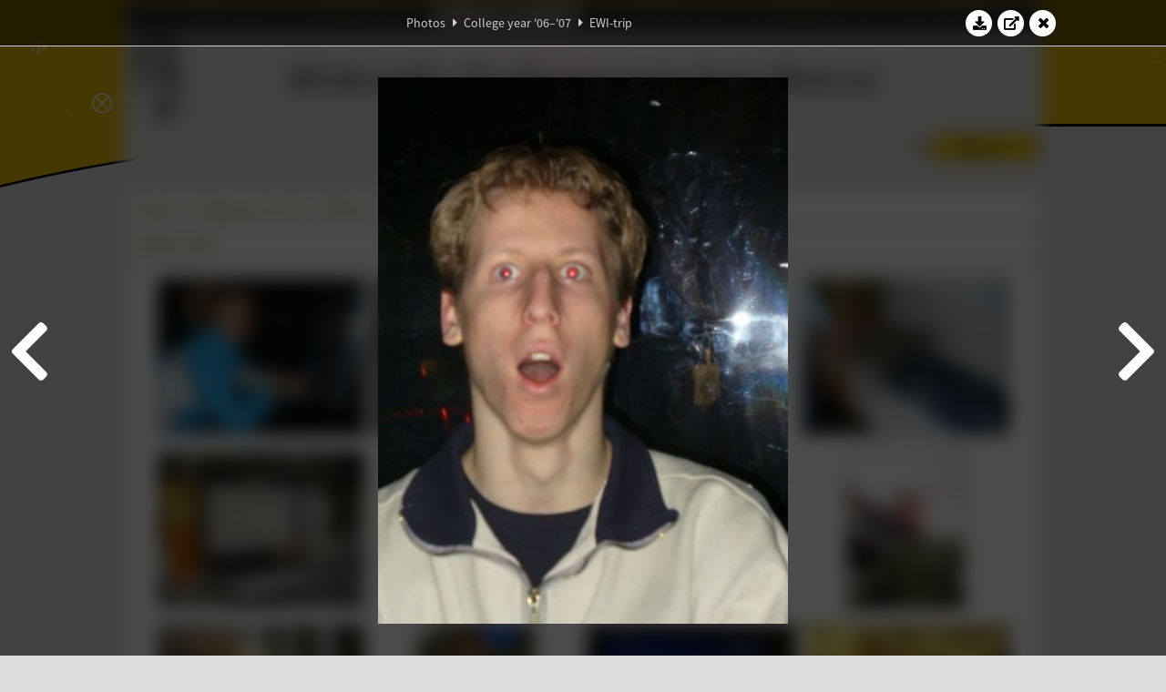

--- FILE ---
content_type: text/html; charset=UTF-8
request_url: https://www.abacus.utwente.nl/album/153-ewi-trip/12411.html
body_size: 12949
content:
<!DOCTYPE html>
<html lang="en">
<head>
    <title>EWI-trip&mdash;W.S.G. Abacus</title>
    <meta charset="UTF-8">

    <meta name="application-name" content="W.S.G. Abacus">
    <meta name="msapplication-config" content="/browserconfig.xml">
    <meta name="msapplication-TileColor" content="#e6b800">
    <meta name="msapplication-TileImage" content="/build/images/logo144x144.cc22562d.png">
    <meta name="msapplication-navbutton-color" content="#e6b800">
    <meta name="theme-color" content="#E6B800">

    <meta name="apple-mobile-web-app-capable" content="yes">
    <meta name="apple-mobile-web-app-status-bar-style" content="black-translucent">

	    
                <link rel="prev" href="/album/153-ewi-trip/12410.html" />        <link rel="prev" href="/album/153-ewi-trip/12410.html" />    
    <link rel="apple-touch-icon" type="image/png" sizes="57x57" href="/build/images/apple-touch-icon-57x57.936bd1b5.png">
    <link rel="apple-touch-icon" type="image/png" sizes="60x60" href="/build/images/apple-touch-icon-60x60.547b6d1a.png">
    <link rel="apple-touch-icon" type="image/png" sizes="72x72" href="/build/images/apple-touch-icon-72x72.b627ac15.png">
    <link rel="apple-touch-icon" type="image/png" sizes="76x76" href="/build/images/apple-touch-icon-76x76.05ff57c1.png">
    <link rel="apple-touch-icon" type="image/png" sizes="114x114" href="/build/images/apple-touch-icon-114x114.11c8fd93.png">
    <link rel="apple-touch-icon" type="image/png" sizes="120x120" href="/build/images/apple-touch-icon-120x120.c9fdb4b0.png">
    <link rel="apple-touch-icon" type="image/png" sizes="144x144" href="/build/images/apple-touch-icon-144x144.0d9cb8fc.png">
    <link rel="apple-touch-icon" type="image/png" sizes="152x152" href="/build/images/apple-touch-icon-152x152.09d9833f.png">
    <link rel="apple-touch-icon" type="image/png" sizes="180x180" href="/build/images/apple-touch-icon-180x180.b1182a87.png">

    <link rel="icon" type="image/png" sizes="24x24" href="/build/images/logo24x24.0ca544da.png">
    <link rel="icon" type="image/png" sizes="32x32" href="/build/images/logo32x32.8f1b649b.png">
    <link rel="icon" type="image/png" sizes="48x48" href="/build/images/logo48x48.d36cf3e1.png">
    <link rel="icon" type="image/png" sizes="64x64" href="/build/images/logo64x64.958d5817.png">
    <link rel="icon" type="image/png" sizes="96x96" href="/build/images/logo96x96.56f03ebe.png">
    <link rel="icon" type="image/png" sizes="128x128" href="/build/images/logo128x128.b0867273.png">
    <link rel="icon" type="image/png" sizes="160x160" href="/build/images/logo160x160.b0d4da02.png">
    <link rel="icon" type="image/png" sizes="192x192" href="/build/images/logo192x192.f36d0dd4.png">
    <link rel="icon" type="image/png" sizes="194x194" href="/build/images/logo192x192.f36d0dd4.png">
    <link rel="icon" type="image/png" sizes="228x228" href="/build/images/logo228x228.72789462.png">
    <link rel="icon" type="image/png" sizes="16x16" href="/build/images/logo16x16.a597e110.png">
    <meta name="description" content="Website of Wiskundig studiegenootschap Abacus, study association of Applied Mathematics at the University of Twente."/>
    <meta name="keywords" content="abacus, wiskundig studiegenootschap, technische wiskunde, applied mathematics, ewi, universiteit twente, university of twente, wsg, boeken"/>
    <meta name="reply-to" content="board@abacus.utwente.nl">
    <meta name="web_author" content="W.S.G. Abacus">
    <meta name="viewport" content="width=device-width">
    <script type="application/ld+json">
    {
        "contactPoint": [{
            "@type": "ContactPoint",
            "telephone": "+31-53-489-3435",
            "contactType": ["office", "customer service"],
            "availableLanguage": ["English"]
        }]
    }
    </script>
    <script src="/build/79.a3110feb.js"></script><script src="/build/js/intro.e3765381.js"></script>
    
    
    <link href="/include/default_yellow.css" type="text/css" rel="stylesheet">    <link rel="stylesheet" href="/build/font-awesome.min.ae0de415.css">
    <link rel="stylesheet" href="/build/css/intro.c7c59451.css">
        
    <link rel="stylesheet" type="text/css" href="/include/album.css">
    <link rel="stylesheet" type="text/css" href="/include/album_photo_yellow.css?theme=yellow">
        
        
    
        <script type="text/javascript">
        var album_info = [{"num":0,"id":12378,"previous":null,"next":1,"url":"\/album\/153-ewi-trip\/12378.html","albumlink":"\/album\/153-ewi-trip#photo12378","rawalbumlink":"\/album\/153-ewi-trip","toggle_visibility_url":"\/album\/12378\/toggle_public.html","download_photo":"\/album\/153-ewi-trip\/download\/12378.jpg","photoAnchor":"#photo12378","photo":"\/album\/153-ewi-trip\/12378.jpg","srcset":"\/album\/153-ewi-trip\/12378.jpg 1x","photo_largest":"\/album\/153-ewi-trip\/12378_largest.jpg","width":600,"height":450,"public":true,"isVideo":false},{"num":1,"id":12379,"previous":0,"next":2,"url":"\/album\/153-ewi-trip\/12379.html","albumlink":"\/album\/153-ewi-trip#photo12379","rawalbumlink":"\/album\/153-ewi-trip","toggle_visibility_url":"\/album\/12379\/toggle_public.html","download_photo":"\/album\/153-ewi-trip\/download\/12379.jpg","photoAnchor":"#photo12379","photo":"\/album\/153-ewi-trip\/12379.jpg","srcset":"\/album\/153-ewi-trip\/12379.jpg 1x","photo_largest":"\/album\/153-ewi-trip\/12379_largest.jpg","width":600,"height":450,"public":true,"isVideo":false},{"num":2,"id":12380,"previous":1,"next":3,"url":"\/album\/153-ewi-trip\/12380.html","albumlink":"\/album\/153-ewi-trip#photo12380","rawalbumlink":"\/album\/153-ewi-trip","toggle_visibility_url":"\/album\/12380\/toggle_public.html","download_photo":"\/album\/153-ewi-trip\/download\/12380.jpg","photoAnchor":"#photo12380","photo":"\/album\/153-ewi-trip\/12380.jpg","srcset":"\/album\/153-ewi-trip\/12380.jpg 1x","photo_largest":"\/album\/153-ewi-trip\/12380_largest.jpg","width":450,"height":600,"public":true,"isVideo":false},{"num":3,"id":12381,"previous":2,"next":4,"url":"\/album\/153-ewi-trip\/12381.html","albumlink":"\/album\/153-ewi-trip#photo12381","rawalbumlink":"\/album\/153-ewi-trip","toggle_visibility_url":"\/album\/12381\/toggle_public.html","download_photo":"\/album\/153-ewi-trip\/download\/12381.jpg","photoAnchor":"#photo12381","photo":"\/album\/153-ewi-trip\/12381.jpg","srcset":"\/album\/153-ewi-trip\/12381.jpg 1x","photo_largest":"\/album\/153-ewi-trip\/12381_largest.jpg","width":600,"height":450,"public":true,"isVideo":false},{"num":4,"id":12382,"previous":3,"next":5,"url":"\/album\/153-ewi-trip\/12382.html","albumlink":"\/album\/153-ewi-trip#photo12382","rawalbumlink":"\/album\/153-ewi-trip","toggle_visibility_url":"\/album\/12382\/toggle_public.html","download_photo":"\/album\/153-ewi-trip\/download\/12382.jpg","photoAnchor":"#photo12382","photo":"\/album\/153-ewi-trip\/12382.jpg","srcset":"\/album\/153-ewi-trip\/12382.jpg 1x","photo_largest":"\/album\/153-ewi-trip\/12382_largest.jpg","width":600,"height":450,"public":true,"isVideo":false},{"num":5,"id":12383,"previous":4,"next":6,"url":"\/album\/153-ewi-trip\/12383.html","albumlink":"\/album\/153-ewi-trip#photo12383","rawalbumlink":"\/album\/153-ewi-trip","toggle_visibility_url":"\/album\/12383\/toggle_public.html","download_photo":"\/album\/153-ewi-trip\/download\/12383.jpg","photoAnchor":"#photo12383","photo":"\/album\/153-ewi-trip\/12383.jpg","srcset":"\/album\/153-ewi-trip\/12383.jpg 1x","photo_largest":"\/album\/153-ewi-trip\/12383_largest.jpg","width":450,"height":600,"public":true,"isVideo":false},{"num":6,"id":12384,"previous":5,"next":7,"url":"\/album\/153-ewi-trip\/12384.html","albumlink":"\/album\/153-ewi-trip#photo12384","rawalbumlink":"\/album\/153-ewi-trip","toggle_visibility_url":"\/album\/12384\/toggle_public.html","download_photo":"\/album\/153-ewi-trip\/download\/12384.jpg","photoAnchor":"#photo12384","photo":"\/album\/153-ewi-trip\/12384.jpg","srcset":"\/album\/153-ewi-trip\/12384.jpg 1x","photo_largest":"\/album\/153-ewi-trip\/12384_largest.jpg","width":450,"height":600,"public":true,"isVideo":false},{"num":7,"id":12385,"previous":6,"next":8,"url":"\/album\/153-ewi-trip\/12385.html","albumlink":"\/album\/153-ewi-trip#photo12385","rawalbumlink":"\/album\/153-ewi-trip","toggle_visibility_url":"\/album\/12385\/toggle_public.html","download_photo":"\/album\/153-ewi-trip\/download\/12385.jpg","photoAnchor":"#photo12385","photo":"\/album\/153-ewi-trip\/12385.jpg","srcset":"\/album\/153-ewi-trip\/12385.jpg 1x","photo_largest":"\/album\/153-ewi-trip\/12385_largest.jpg","width":450,"height":600,"public":true,"isVideo":false},{"num":8,"id":12386,"previous":7,"next":9,"url":"\/album\/153-ewi-trip\/12386.html","albumlink":"\/album\/153-ewi-trip#photo12386","rawalbumlink":"\/album\/153-ewi-trip","toggle_visibility_url":"\/album\/12386\/toggle_public.html","download_photo":"\/album\/153-ewi-trip\/download\/12386.jpg","photoAnchor":"#photo12386","photo":"\/album\/153-ewi-trip\/12386.jpg","srcset":"\/album\/153-ewi-trip\/12386.jpg 1x","photo_largest":"\/album\/153-ewi-trip\/12386_largest.jpg","width":600,"height":450,"public":true,"isVideo":false},{"num":9,"id":12387,"previous":8,"next":10,"url":"\/album\/153-ewi-trip\/12387.html","albumlink":"\/album\/153-ewi-trip#photo12387","rawalbumlink":"\/album\/153-ewi-trip","toggle_visibility_url":"\/album\/12387\/toggle_public.html","download_photo":"\/album\/153-ewi-trip\/download\/12387.jpg","photoAnchor":"#photo12387","photo":"\/album\/153-ewi-trip\/12387.jpg","srcset":"\/album\/153-ewi-trip\/12387.jpg 1x","photo_largest":"\/album\/153-ewi-trip\/12387_largest.jpg","width":450,"height":600,"public":true,"isVideo":false},{"num":10,"id":12388,"previous":9,"next":11,"url":"\/album\/153-ewi-trip\/12388.html","albumlink":"\/album\/153-ewi-trip#photo12388","rawalbumlink":"\/album\/153-ewi-trip","toggle_visibility_url":"\/album\/12388\/toggle_public.html","download_photo":"\/album\/153-ewi-trip\/download\/12388.jpg","photoAnchor":"#photo12388","photo":"\/album\/153-ewi-trip\/12388.jpg","srcset":"\/album\/153-ewi-trip\/12388.jpg 1x","photo_largest":"\/album\/153-ewi-trip\/12388_largest.jpg","width":600,"height":450,"public":true,"isVideo":false},{"num":11,"id":12389,"previous":10,"next":12,"url":"\/album\/153-ewi-trip\/12389.html","albumlink":"\/album\/153-ewi-trip#photo12389","rawalbumlink":"\/album\/153-ewi-trip","toggle_visibility_url":"\/album\/12389\/toggle_public.html","download_photo":"\/album\/153-ewi-trip\/download\/12389.jpg","photoAnchor":"#photo12389","photo":"\/album\/153-ewi-trip\/12389.jpg","srcset":"\/album\/153-ewi-trip\/12389.jpg 1x","photo_largest":"\/album\/153-ewi-trip\/12389_largest.jpg","width":600,"height":450,"public":true,"isVideo":false},{"num":12,"id":12390,"previous":11,"next":13,"url":"\/album\/153-ewi-trip\/12390.html","albumlink":"\/album\/153-ewi-trip#photo12390","rawalbumlink":"\/album\/153-ewi-trip","toggle_visibility_url":"\/album\/12390\/toggle_public.html","download_photo":"\/album\/153-ewi-trip\/download\/12390.jpg","photoAnchor":"#photo12390","photo":"\/album\/153-ewi-trip\/12390.jpg","srcset":"\/album\/153-ewi-trip\/12390.jpg 1x","photo_largest":"\/album\/153-ewi-trip\/12390_largest.jpg","width":600,"height":450,"public":true,"isVideo":false},{"num":13,"id":12391,"previous":12,"next":14,"url":"\/album\/153-ewi-trip\/12391.html","albumlink":"\/album\/153-ewi-trip#photo12391","rawalbumlink":"\/album\/153-ewi-trip","toggle_visibility_url":"\/album\/12391\/toggle_public.html","download_photo":"\/album\/153-ewi-trip\/download\/12391.jpg","photoAnchor":"#photo12391","photo":"\/album\/153-ewi-trip\/12391.jpg","srcset":"\/album\/153-ewi-trip\/12391.jpg 1x","photo_largest":"\/album\/153-ewi-trip\/12391_largest.jpg","width":450,"height":600,"public":true,"isVideo":false},{"num":14,"id":12392,"previous":13,"next":15,"url":"\/album\/153-ewi-trip\/12392.html","albumlink":"\/album\/153-ewi-trip#photo12392","rawalbumlink":"\/album\/153-ewi-trip","toggle_visibility_url":"\/album\/12392\/toggle_public.html","download_photo":"\/album\/153-ewi-trip\/download\/12392.jpg","photoAnchor":"#photo12392","photo":"\/album\/153-ewi-trip\/12392.jpg","srcset":"\/album\/153-ewi-trip\/12392.jpg 1x","photo_largest":"\/album\/153-ewi-trip\/12392_largest.jpg","width":450,"height":600,"public":true,"isVideo":false},{"num":15,"id":12393,"previous":14,"next":16,"url":"\/album\/153-ewi-trip\/12393.html","albumlink":"\/album\/153-ewi-trip#photo12393","rawalbumlink":"\/album\/153-ewi-trip","toggle_visibility_url":"\/album\/12393\/toggle_public.html","download_photo":"\/album\/153-ewi-trip\/download\/12393.jpg","photoAnchor":"#photo12393","photo":"\/album\/153-ewi-trip\/12393.jpg","srcset":"\/album\/153-ewi-trip\/12393.jpg 1x","photo_largest":"\/album\/153-ewi-trip\/12393_largest.jpg","width":600,"height":450,"public":true,"isVideo":false},{"num":16,"id":12394,"previous":15,"next":17,"url":"\/album\/153-ewi-trip\/12394.html","albumlink":"\/album\/153-ewi-trip#photo12394","rawalbumlink":"\/album\/153-ewi-trip","toggle_visibility_url":"\/album\/12394\/toggle_public.html","download_photo":"\/album\/153-ewi-trip\/download\/12394.jpg","photoAnchor":"#photo12394","photo":"\/album\/153-ewi-trip\/12394.jpg","srcset":"\/album\/153-ewi-trip\/12394.jpg 1x","photo_largest":"\/album\/153-ewi-trip\/12394_largest.jpg","width":450,"height":600,"public":true,"isVideo":false},{"num":17,"id":12395,"previous":16,"next":18,"url":"\/album\/153-ewi-trip\/12395.html","albumlink":"\/album\/153-ewi-trip#photo12395","rawalbumlink":"\/album\/153-ewi-trip","toggle_visibility_url":"\/album\/12395\/toggle_public.html","download_photo":"\/album\/153-ewi-trip\/download\/12395.jpg","photoAnchor":"#photo12395","photo":"\/album\/153-ewi-trip\/12395.jpg","srcset":"\/album\/153-ewi-trip\/12395.jpg 1x","photo_largest":"\/album\/153-ewi-trip\/12395_largest.jpg","width":450,"height":600,"public":true,"isVideo":false},{"num":18,"id":12396,"previous":17,"next":19,"url":"\/album\/153-ewi-trip\/12396.html","albumlink":"\/album\/153-ewi-trip#photo12396","rawalbumlink":"\/album\/153-ewi-trip","toggle_visibility_url":"\/album\/12396\/toggle_public.html","download_photo":"\/album\/153-ewi-trip\/download\/12396.jpg","photoAnchor":"#photo12396","photo":"\/album\/153-ewi-trip\/12396.jpg","srcset":"\/album\/153-ewi-trip\/12396.jpg 1x","photo_largest":"\/album\/153-ewi-trip\/12396_largest.jpg","width":600,"height":450,"public":true,"isVideo":false},{"num":19,"id":12397,"previous":18,"next":20,"url":"\/album\/153-ewi-trip\/12397.html","albumlink":"\/album\/153-ewi-trip#photo12397","rawalbumlink":"\/album\/153-ewi-trip","toggle_visibility_url":"\/album\/12397\/toggle_public.html","download_photo":"\/album\/153-ewi-trip\/download\/12397.jpg","photoAnchor":"#photo12397","photo":"\/album\/153-ewi-trip\/12397.jpg","srcset":"\/album\/153-ewi-trip\/12397.jpg 1x","photo_largest":"\/album\/153-ewi-trip\/12397_largest.jpg","width":600,"height":450,"public":true,"isVideo":false},{"num":20,"id":12398,"previous":19,"next":21,"url":"\/album\/153-ewi-trip\/12398.html","albumlink":"\/album\/153-ewi-trip#photo12398","rawalbumlink":"\/album\/153-ewi-trip","toggle_visibility_url":"\/album\/12398\/toggle_public.html","download_photo":"\/album\/153-ewi-trip\/download\/12398.jpg","photoAnchor":"#photo12398","photo":"\/album\/153-ewi-trip\/12398.jpg","srcset":"\/album\/153-ewi-trip\/12398.jpg 1x","photo_largest":"\/album\/153-ewi-trip\/12398_largest.jpg","width":600,"height":450,"public":true,"isVideo":false},{"num":21,"id":12399,"previous":20,"next":22,"url":"\/album\/153-ewi-trip\/12399.html","albumlink":"\/album\/153-ewi-trip#photo12399","rawalbumlink":"\/album\/153-ewi-trip","toggle_visibility_url":"\/album\/12399\/toggle_public.html","download_photo":"\/album\/153-ewi-trip\/download\/12399.jpg","photoAnchor":"#photo12399","photo":"\/album\/153-ewi-trip\/12399.jpg","srcset":"\/album\/153-ewi-trip\/12399.jpg 1x","photo_largest":"\/album\/153-ewi-trip\/12399_largest.jpg","width":600,"height":450,"public":true,"isVideo":false},{"num":22,"id":12400,"previous":21,"next":23,"url":"\/album\/153-ewi-trip\/12400.html","albumlink":"\/album\/153-ewi-trip#photo12400","rawalbumlink":"\/album\/153-ewi-trip","toggle_visibility_url":"\/album\/12400\/toggle_public.html","download_photo":"\/album\/153-ewi-trip\/download\/12400.jpg","photoAnchor":"#photo12400","photo":"\/album\/153-ewi-trip\/12400.jpg","srcset":"\/album\/153-ewi-trip\/12400.jpg 1x","photo_largest":"\/album\/153-ewi-trip\/12400_largest.jpg","width":450,"height":600,"public":true,"isVideo":false},{"num":23,"id":12401,"previous":22,"next":24,"url":"\/album\/153-ewi-trip\/12401.html","albumlink":"\/album\/153-ewi-trip#photo12401","rawalbumlink":"\/album\/153-ewi-trip","toggle_visibility_url":"\/album\/12401\/toggle_public.html","download_photo":"\/album\/153-ewi-trip\/download\/12401.jpg","photoAnchor":"#photo12401","photo":"\/album\/153-ewi-trip\/12401.jpg","srcset":"\/album\/153-ewi-trip\/12401.jpg 1x","photo_largest":"\/album\/153-ewi-trip\/12401_largest.jpg","width":450,"height":600,"public":true,"isVideo":false},{"num":24,"id":12402,"previous":23,"next":25,"url":"\/album\/153-ewi-trip\/12402.html","albumlink":"\/album\/153-ewi-trip#photo12402","rawalbumlink":"\/album\/153-ewi-trip","toggle_visibility_url":"\/album\/12402\/toggle_public.html","download_photo":"\/album\/153-ewi-trip\/download\/12402.jpg","photoAnchor":"#photo12402","photo":"\/album\/153-ewi-trip\/12402.jpg","srcset":"\/album\/153-ewi-trip\/12402.jpg 1x","photo_largest":"\/album\/153-ewi-trip\/12402_largest.jpg","width":600,"height":450,"public":true,"isVideo":false},{"num":25,"id":12403,"previous":24,"next":26,"url":"\/album\/153-ewi-trip\/12403.html","albumlink":"\/album\/153-ewi-trip#photo12403","rawalbumlink":"\/album\/153-ewi-trip","toggle_visibility_url":"\/album\/12403\/toggle_public.html","download_photo":"\/album\/153-ewi-trip\/download\/12403.jpg","photoAnchor":"#photo12403","photo":"\/album\/153-ewi-trip\/12403.jpg","srcset":"\/album\/153-ewi-trip\/12403.jpg 1x","photo_largest":"\/album\/153-ewi-trip\/12403_largest.jpg","width":600,"height":450,"public":true,"isVideo":false},{"num":26,"id":12404,"previous":25,"next":27,"url":"\/album\/153-ewi-trip\/12404.html","albumlink":"\/album\/153-ewi-trip#photo12404","rawalbumlink":"\/album\/153-ewi-trip","toggle_visibility_url":"\/album\/12404\/toggle_public.html","download_photo":"\/album\/153-ewi-trip\/download\/12404.jpg","photoAnchor":"#photo12404","photo":"\/album\/153-ewi-trip\/12404.jpg","srcset":"\/album\/153-ewi-trip\/12404.jpg 1x","photo_largest":"\/album\/153-ewi-trip\/12404_largest.jpg","width":600,"height":450,"public":true,"isVideo":false},{"num":27,"id":12405,"previous":26,"next":28,"url":"\/album\/153-ewi-trip\/12405.html","albumlink":"\/album\/153-ewi-trip#photo12405","rawalbumlink":"\/album\/153-ewi-trip","toggle_visibility_url":"\/album\/12405\/toggle_public.html","download_photo":"\/album\/153-ewi-trip\/download\/12405.jpg","photoAnchor":"#photo12405","photo":"\/album\/153-ewi-trip\/12405.jpg","srcset":"\/album\/153-ewi-trip\/12405.jpg 1x","photo_largest":"\/album\/153-ewi-trip\/12405_largest.jpg","width":450,"height":600,"public":true,"isVideo":false},{"num":28,"id":12406,"previous":27,"next":29,"url":"\/album\/153-ewi-trip\/12406.html","albumlink":"\/album\/153-ewi-trip#photo12406","rawalbumlink":"\/album\/153-ewi-trip","toggle_visibility_url":"\/album\/12406\/toggle_public.html","download_photo":"\/album\/153-ewi-trip\/download\/12406.jpg","photoAnchor":"#photo12406","photo":"\/album\/153-ewi-trip\/12406.jpg","srcset":"\/album\/153-ewi-trip\/12406.jpg 1x","photo_largest":"\/album\/153-ewi-trip\/12406_largest.jpg","width":600,"height":450,"public":true,"isVideo":false},{"num":29,"id":12407,"previous":28,"next":30,"url":"\/album\/153-ewi-trip\/12407.html","albumlink":"\/album\/153-ewi-trip#photo12407","rawalbumlink":"\/album\/153-ewi-trip","toggle_visibility_url":"\/album\/12407\/toggle_public.html","download_photo":"\/album\/153-ewi-trip\/download\/12407.jpg","photoAnchor":"#photo12407","photo":"\/album\/153-ewi-trip\/12407.jpg","srcset":"\/album\/153-ewi-trip\/12407.jpg 1x","photo_largest":"\/album\/153-ewi-trip\/12407_largest.jpg","width":450,"height":600,"public":true,"isVideo":false},{"num":30,"id":12408,"previous":29,"next":31,"url":"\/album\/153-ewi-trip\/12408.html","albumlink":"\/album\/153-ewi-trip#photo12408","rawalbumlink":"\/album\/153-ewi-trip","toggle_visibility_url":"\/album\/12408\/toggle_public.html","download_photo":"\/album\/153-ewi-trip\/download\/12408.jpg","photoAnchor":"#photo12408","photo":"\/album\/153-ewi-trip\/12408.jpg","srcset":"\/album\/153-ewi-trip\/12408.jpg 1x","photo_largest":"\/album\/153-ewi-trip\/12408_largest.jpg","width":600,"height":450,"public":true,"isVideo":false},{"num":31,"id":12409,"previous":30,"next":32,"url":"\/album\/153-ewi-trip\/12409.html","albumlink":"\/album\/153-ewi-trip#photo12409","rawalbumlink":"\/album\/153-ewi-trip","toggle_visibility_url":"\/album\/12409\/toggle_public.html","download_photo":"\/album\/153-ewi-trip\/download\/12409.jpg","photoAnchor":"#photo12409","photo":"\/album\/153-ewi-trip\/12409.jpg","srcset":"\/album\/153-ewi-trip\/12409.jpg 1x","photo_largest":"\/album\/153-ewi-trip\/12409_largest.jpg","width":600,"height":450,"public":true,"isVideo":false},{"num":32,"id":12410,"previous":31,"next":33,"url":"\/album\/153-ewi-trip\/12410.html","albumlink":"\/album\/153-ewi-trip#photo12410","rawalbumlink":"\/album\/153-ewi-trip","toggle_visibility_url":"\/album\/12410\/toggle_public.html","download_photo":"\/album\/153-ewi-trip\/download\/12410.jpg","photoAnchor":"#photo12410","photo":"\/album\/153-ewi-trip\/12410.jpg","srcset":"\/album\/153-ewi-trip\/12410.jpg 1x","photo_largest":"\/album\/153-ewi-trip\/12410_largest.jpg","width":450,"height":600,"public":true,"isVideo":false},{"num":33,"id":12411,"previous":32,"next":34,"url":"\/album\/153-ewi-trip\/12411.html","albumlink":"\/album\/153-ewi-trip#photo12411","rawalbumlink":"\/album\/153-ewi-trip","toggle_visibility_url":"\/album\/12411\/toggle_public.html","download_photo":"\/album\/153-ewi-trip\/download\/12411.jpg","photoAnchor":"#photo12411","photo":"\/album\/153-ewi-trip\/12411.jpg","srcset":"\/album\/153-ewi-trip\/12411.jpg 1x","photo_largest":"\/album\/153-ewi-trip\/12411_largest.jpg","width":450,"height":600,"public":true,"isVideo":false},{"num":34,"id":12412,"previous":33,"next":35,"url":"\/album\/153-ewi-trip\/12412.html","albumlink":"\/album\/153-ewi-trip#photo12412","rawalbumlink":"\/album\/153-ewi-trip","toggle_visibility_url":"\/album\/12412\/toggle_public.html","download_photo":"\/album\/153-ewi-trip\/download\/12412.jpg","photoAnchor":"#photo12412","photo":"\/album\/153-ewi-trip\/12412.jpg","srcset":"\/album\/153-ewi-trip\/12412.jpg 1x","photo_largest":"\/album\/153-ewi-trip\/12412_largest.jpg","width":600,"height":450,"public":true,"isVideo":false},{"num":35,"id":12413,"previous":34,"next":36,"url":"\/album\/153-ewi-trip\/12413.html","albumlink":"\/album\/153-ewi-trip#photo12413","rawalbumlink":"\/album\/153-ewi-trip","toggle_visibility_url":"\/album\/12413\/toggle_public.html","download_photo":"\/album\/153-ewi-trip\/download\/12413.jpg","photoAnchor":"#photo12413","photo":"\/album\/153-ewi-trip\/12413.jpg","srcset":"\/album\/153-ewi-trip\/12413.jpg 1x","photo_largest":"\/album\/153-ewi-trip\/12413_largest.jpg","width":600,"height":450,"public":true,"isVideo":false},{"num":36,"id":12414,"previous":35,"next":37,"url":"\/album\/153-ewi-trip\/12414.html","albumlink":"\/album\/153-ewi-trip#photo12414","rawalbumlink":"\/album\/153-ewi-trip","toggle_visibility_url":"\/album\/12414\/toggle_public.html","download_photo":"\/album\/153-ewi-trip\/download\/12414.jpg","photoAnchor":"#photo12414","photo":"\/album\/153-ewi-trip\/12414.jpg","srcset":"\/album\/153-ewi-trip\/12414.jpg 1x","photo_largest":"\/album\/153-ewi-trip\/12414_largest.jpg","width":450,"height":600,"public":true,"isVideo":false},{"num":37,"id":12415,"previous":36,"next":38,"url":"\/album\/153-ewi-trip\/12415.html","albumlink":"\/album\/153-ewi-trip#photo12415","rawalbumlink":"\/album\/153-ewi-trip","toggle_visibility_url":"\/album\/12415\/toggle_public.html","download_photo":"\/album\/153-ewi-trip\/download\/12415.jpg","photoAnchor":"#photo12415","photo":"\/album\/153-ewi-trip\/12415.jpg","srcset":"\/album\/153-ewi-trip\/12415.jpg 1x","photo_largest":"\/album\/153-ewi-trip\/12415_largest.jpg","width":600,"height":450,"public":true,"isVideo":false},{"num":38,"id":12416,"previous":37,"next":39,"url":"\/album\/153-ewi-trip\/12416.html","albumlink":"\/album\/153-ewi-trip#photo12416","rawalbumlink":"\/album\/153-ewi-trip","toggle_visibility_url":"\/album\/12416\/toggle_public.html","download_photo":"\/album\/153-ewi-trip\/download\/12416.jpg","photoAnchor":"#photo12416","photo":"\/album\/153-ewi-trip\/12416.jpg","srcset":"\/album\/153-ewi-trip\/12416.jpg 1x","photo_largest":"\/album\/153-ewi-trip\/12416_largest.jpg","width":600,"height":450,"public":true,"isVideo":false},{"num":39,"id":12417,"previous":38,"next":40,"url":"\/album\/153-ewi-trip\/12417.html","albumlink":"\/album\/153-ewi-trip#photo12417","rawalbumlink":"\/album\/153-ewi-trip","toggle_visibility_url":"\/album\/12417\/toggle_public.html","download_photo":"\/album\/153-ewi-trip\/download\/12417.jpg","photoAnchor":"#photo12417","photo":"\/album\/153-ewi-trip\/12417.jpg","srcset":"\/album\/153-ewi-trip\/12417.jpg 1x","photo_largest":"\/album\/153-ewi-trip\/12417_largest.jpg","width":600,"height":450,"public":true,"isVideo":false},{"num":40,"id":12418,"previous":39,"next":41,"url":"\/album\/153-ewi-trip\/12418.html","albumlink":"\/album\/153-ewi-trip#photo12418","rawalbumlink":"\/album\/153-ewi-trip","toggle_visibility_url":"\/album\/12418\/toggle_public.html","download_photo":"\/album\/153-ewi-trip\/download\/12418.jpg","photoAnchor":"#photo12418","photo":"\/album\/153-ewi-trip\/12418.jpg","srcset":"\/album\/153-ewi-trip\/12418.jpg 1x","photo_largest":"\/album\/153-ewi-trip\/12418_largest.jpg","width":600,"height":450,"public":true,"isVideo":false},{"num":41,"id":12419,"previous":40,"next":42,"url":"\/album\/153-ewi-trip\/12419.html","albumlink":"\/album\/153-ewi-trip#photo12419","rawalbumlink":"\/album\/153-ewi-trip","toggle_visibility_url":"\/album\/12419\/toggle_public.html","download_photo":"\/album\/153-ewi-trip\/download\/12419.jpg","photoAnchor":"#photo12419","photo":"\/album\/153-ewi-trip\/12419.jpg","srcset":"\/album\/153-ewi-trip\/12419.jpg 1x","photo_largest":"\/album\/153-ewi-trip\/12419_largest.jpg","width":450,"height":600,"public":true,"isVideo":false},{"num":42,"id":12420,"previous":41,"next":43,"url":"\/album\/153-ewi-trip\/12420.html","albumlink":"\/album\/153-ewi-trip#photo12420","rawalbumlink":"\/album\/153-ewi-trip","toggle_visibility_url":"\/album\/12420\/toggle_public.html","download_photo":"\/album\/153-ewi-trip\/download\/12420.jpg","photoAnchor":"#photo12420","photo":"\/album\/153-ewi-trip\/12420.jpg","srcset":"\/album\/153-ewi-trip\/12420.jpg 1x","photo_largest":"\/album\/153-ewi-trip\/12420_largest.jpg","width":450,"height":600,"public":true,"isVideo":false},{"num":43,"id":12421,"previous":42,"next":44,"url":"\/album\/153-ewi-trip\/12421.html","albumlink":"\/album\/153-ewi-trip#photo12421","rawalbumlink":"\/album\/153-ewi-trip","toggle_visibility_url":"\/album\/12421\/toggle_public.html","download_photo":"\/album\/153-ewi-trip\/download\/12421.jpg","photoAnchor":"#photo12421","photo":"\/album\/153-ewi-trip\/12421.jpg","srcset":"\/album\/153-ewi-trip\/12421.jpg 1x","photo_largest":"\/album\/153-ewi-trip\/12421_largest.jpg","width":450,"height":600,"public":true,"isVideo":false},{"num":44,"id":12422,"previous":43,"next":45,"url":"\/album\/153-ewi-trip\/12422.html","albumlink":"\/album\/153-ewi-trip#photo12422","rawalbumlink":"\/album\/153-ewi-trip","toggle_visibility_url":"\/album\/12422\/toggle_public.html","download_photo":"\/album\/153-ewi-trip\/download\/12422.jpg","photoAnchor":"#photo12422","photo":"\/album\/153-ewi-trip\/12422.jpg","srcset":"\/album\/153-ewi-trip\/12422.jpg 1x","photo_largest":"\/album\/153-ewi-trip\/12422_largest.jpg","width":600,"height":450,"public":true,"isVideo":false},{"num":45,"id":12423,"previous":44,"next":46,"url":"\/album\/153-ewi-trip\/12423.html","albumlink":"\/album\/153-ewi-trip#photo12423","rawalbumlink":"\/album\/153-ewi-trip","toggle_visibility_url":"\/album\/12423\/toggle_public.html","download_photo":"\/album\/153-ewi-trip\/download\/12423.jpg","photoAnchor":"#photo12423","photo":"\/album\/153-ewi-trip\/12423.jpg","srcset":"\/album\/153-ewi-trip\/12423.jpg 1x","photo_largest":"\/album\/153-ewi-trip\/12423_largest.jpg","width":600,"height":450,"public":true,"isVideo":false},{"num":46,"id":12424,"previous":45,"next":47,"url":"\/album\/153-ewi-trip\/12424.html","albumlink":"\/album\/153-ewi-trip#photo12424","rawalbumlink":"\/album\/153-ewi-trip","toggle_visibility_url":"\/album\/12424\/toggle_public.html","download_photo":"\/album\/153-ewi-trip\/download\/12424.jpg","photoAnchor":"#photo12424","photo":"\/album\/153-ewi-trip\/12424.jpg","srcset":"\/album\/153-ewi-trip\/12424.jpg 1x","photo_largest":"\/album\/153-ewi-trip\/12424_largest.jpg","width":600,"height":450,"public":true,"isVideo":false},{"num":47,"id":12425,"previous":46,"next":48,"url":"\/album\/153-ewi-trip\/12425.html","albumlink":"\/album\/153-ewi-trip#photo12425","rawalbumlink":"\/album\/153-ewi-trip","toggle_visibility_url":"\/album\/12425\/toggle_public.html","download_photo":"\/album\/153-ewi-trip\/download\/12425.jpg","photoAnchor":"#photo12425","photo":"\/album\/153-ewi-trip\/12425.jpg","srcset":"\/album\/153-ewi-trip\/12425.jpg 1x","photo_largest":"\/album\/153-ewi-trip\/12425_largest.jpg","width":600,"height":450,"public":true,"isVideo":false},{"num":48,"id":12426,"previous":47,"next":49,"url":"\/album\/153-ewi-trip\/12426.html","albumlink":"\/album\/153-ewi-trip#photo12426","rawalbumlink":"\/album\/153-ewi-trip","toggle_visibility_url":"\/album\/12426\/toggle_public.html","download_photo":"\/album\/153-ewi-trip\/download\/12426.jpg","photoAnchor":"#photo12426","photo":"\/album\/153-ewi-trip\/12426.jpg","srcset":"\/album\/153-ewi-trip\/12426.jpg 1x","photo_largest":"\/album\/153-ewi-trip\/12426_largest.jpg","width":450,"height":600,"public":true,"isVideo":false},{"num":49,"id":12427,"previous":48,"next":50,"url":"\/album\/153-ewi-trip\/12427.html","albumlink":"\/album\/153-ewi-trip#photo12427","rawalbumlink":"\/album\/153-ewi-trip","toggle_visibility_url":"\/album\/12427\/toggle_public.html","download_photo":"\/album\/153-ewi-trip\/download\/12427.jpg","photoAnchor":"#photo12427","photo":"\/album\/153-ewi-trip\/12427.jpg","srcset":"\/album\/153-ewi-trip\/12427.jpg 1x","photo_largest":"\/album\/153-ewi-trip\/12427_largest.jpg","width":450,"height":600,"public":true,"isVideo":false},{"num":50,"id":12428,"previous":49,"next":51,"url":"\/album\/153-ewi-trip\/12428.html","albumlink":"\/album\/153-ewi-trip#photo12428","rawalbumlink":"\/album\/153-ewi-trip","toggle_visibility_url":"\/album\/12428\/toggle_public.html","download_photo":"\/album\/153-ewi-trip\/download\/12428.jpg","photoAnchor":"#photo12428","photo":"\/album\/153-ewi-trip\/12428.jpg","srcset":"\/album\/153-ewi-trip\/12428.jpg 1x","photo_largest":"\/album\/153-ewi-trip\/12428_largest.jpg","width":450,"height":600,"public":true,"isVideo":false},{"num":51,"id":12429,"previous":50,"next":52,"url":"\/album\/153-ewi-trip\/12429.html","albumlink":"\/album\/153-ewi-trip#photo12429","rawalbumlink":"\/album\/153-ewi-trip","toggle_visibility_url":"\/album\/12429\/toggle_public.html","download_photo":"\/album\/153-ewi-trip\/download\/12429.jpg","photoAnchor":"#photo12429","photo":"\/album\/153-ewi-trip\/12429.jpg","srcset":"\/album\/153-ewi-trip\/12429.jpg 1x","photo_largest":"\/album\/153-ewi-trip\/12429_largest.jpg","width":450,"height":600,"public":true,"isVideo":false},{"num":52,"id":12430,"previous":51,"next":53,"url":"\/album\/153-ewi-trip\/12430.html","albumlink":"\/album\/153-ewi-trip#photo12430","rawalbumlink":"\/album\/153-ewi-trip","toggle_visibility_url":"\/album\/12430\/toggle_public.html","download_photo":"\/album\/153-ewi-trip\/download\/12430.jpg","photoAnchor":"#photo12430","photo":"\/album\/153-ewi-trip\/12430.jpg","srcset":"\/album\/153-ewi-trip\/12430.jpg 1x","photo_largest":"\/album\/153-ewi-trip\/12430_largest.jpg","width":600,"height":450,"public":true,"isVideo":false},{"num":53,"id":12431,"previous":52,"next":54,"url":"\/album\/153-ewi-trip\/12431.html","albumlink":"\/album\/153-ewi-trip#photo12431","rawalbumlink":"\/album\/153-ewi-trip","toggle_visibility_url":"\/album\/12431\/toggle_public.html","download_photo":"\/album\/153-ewi-trip\/download\/12431.jpg","photoAnchor":"#photo12431","photo":"\/album\/153-ewi-trip\/12431.jpg","srcset":"\/album\/153-ewi-trip\/12431.jpg 1x","photo_largest":"\/album\/153-ewi-trip\/12431_largest.jpg","width":600,"height":450,"public":true,"isVideo":false},{"num":54,"id":12432,"previous":53,"next":55,"url":"\/album\/153-ewi-trip\/12432.html","albumlink":"\/album\/153-ewi-trip#photo12432","rawalbumlink":"\/album\/153-ewi-trip","toggle_visibility_url":"\/album\/12432\/toggle_public.html","download_photo":"\/album\/153-ewi-trip\/download\/12432.jpg","photoAnchor":"#photo12432","photo":"\/album\/153-ewi-trip\/12432.jpg","srcset":"\/album\/153-ewi-trip\/12432.jpg 1x","photo_largest":"\/album\/153-ewi-trip\/12432_largest.jpg","width":450,"height":600,"public":true,"isVideo":false},{"num":55,"id":12433,"previous":54,"next":56,"url":"\/album\/153-ewi-trip\/12433.html","albumlink":"\/album\/153-ewi-trip#photo12433","rawalbumlink":"\/album\/153-ewi-trip","toggle_visibility_url":"\/album\/12433\/toggle_public.html","download_photo":"\/album\/153-ewi-trip\/download\/12433.jpg","photoAnchor":"#photo12433","photo":"\/album\/153-ewi-trip\/12433.jpg","srcset":"\/album\/153-ewi-trip\/12433.jpg 1x","photo_largest":"\/album\/153-ewi-trip\/12433_largest.jpg","width":450,"height":600,"public":true,"isVideo":false},{"num":56,"id":12434,"previous":55,"next":57,"url":"\/album\/153-ewi-trip\/12434.html","albumlink":"\/album\/153-ewi-trip#photo12434","rawalbumlink":"\/album\/153-ewi-trip","toggle_visibility_url":"\/album\/12434\/toggle_public.html","download_photo":"\/album\/153-ewi-trip\/download\/12434.jpg","photoAnchor":"#photo12434","photo":"\/album\/153-ewi-trip\/12434.jpg","srcset":"\/album\/153-ewi-trip\/12434.jpg 1x","photo_largest":"\/album\/153-ewi-trip\/12434_largest.jpg","width":450,"height":600,"public":true,"isVideo":false},{"num":57,"id":12435,"previous":56,"next":58,"url":"\/album\/153-ewi-trip\/12435.html","albumlink":"\/album\/153-ewi-trip#photo12435","rawalbumlink":"\/album\/153-ewi-trip","toggle_visibility_url":"\/album\/12435\/toggle_public.html","download_photo":"\/album\/153-ewi-trip\/download\/12435.jpg","photoAnchor":"#photo12435","photo":"\/album\/153-ewi-trip\/12435.jpg","srcset":"\/album\/153-ewi-trip\/12435.jpg 1x","photo_largest":"\/album\/153-ewi-trip\/12435_largest.jpg","width":600,"height":450,"public":true,"isVideo":false},{"num":58,"id":12436,"previous":57,"next":59,"url":"\/album\/153-ewi-trip\/12436.html","albumlink":"\/album\/153-ewi-trip#photo12436","rawalbumlink":"\/album\/153-ewi-trip","toggle_visibility_url":"\/album\/12436\/toggle_public.html","download_photo":"\/album\/153-ewi-trip\/download\/12436.jpg","photoAnchor":"#photo12436","photo":"\/album\/153-ewi-trip\/12436.jpg","srcset":"\/album\/153-ewi-trip\/12436.jpg 1x","photo_largest":"\/album\/153-ewi-trip\/12436_largest.jpg","width":600,"height":450,"public":true,"isVideo":false},{"num":59,"id":12437,"previous":58,"next":60,"url":"\/album\/153-ewi-trip\/12437.html","albumlink":"\/album\/153-ewi-trip#photo12437","rawalbumlink":"\/album\/153-ewi-trip","toggle_visibility_url":"\/album\/12437\/toggle_public.html","download_photo":"\/album\/153-ewi-trip\/download\/12437.jpg","photoAnchor":"#photo12437","photo":"\/album\/153-ewi-trip\/12437.jpg","srcset":"\/album\/153-ewi-trip\/12437.jpg 1x","photo_largest":"\/album\/153-ewi-trip\/12437_largest.jpg","width":600,"height":450,"public":true,"isVideo":false},{"num":60,"id":12438,"previous":59,"next":61,"url":"\/album\/153-ewi-trip\/12438.html","albumlink":"\/album\/153-ewi-trip#photo12438","rawalbumlink":"\/album\/153-ewi-trip","toggle_visibility_url":"\/album\/12438\/toggle_public.html","download_photo":"\/album\/153-ewi-trip\/download\/12438.jpg","photoAnchor":"#photo12438","photo":"\/album\/153-ewi-trip\/12438.jpg","srcset":"\/album\/153-ewi-trip\/12438.jpg 1x","photo_largest":"\/album\/153-ewi-trip\/12438_largest.jpg","width":600,"height":450,"public":true,"isVideo":false},{"num":61,"id":12439,"previous":60,"next":62,"url":"\/album\/153-ewi-trip\/12439.html","albumlink":"\/album\/153-ewi-trip#photo12439","rawalbumlink":"\/album\/153-ewi-trip","toggle_visibility_url":"\/album\/12439\/toggle_public.html","download_photo":"\/album\/153-ewi-trip\/download\/12439.jpg","photoAnchor":"#photo12439","photo":"\/album\/153-ewi-trip\/12439.jpg","srcset":"\/album\/153-ewi-trip\/12439.jpg 1x","photo_largest":"\/album\/153-ewi-trip\/12439_largest.jpg","width":600,"height":450,"public":true,"isVideo":false},{"num":62,"id":12440,"previous":61,"next":63,"url":"\/album\/153-ewi-trip\/12440.html","albumlink":"\/album\/153-ewi-trip#photo12440","rawalbumlink":"\/album\/153-ewi-trip","toggle_visibility_url":"\/album\/12440\/toggle_public.html","download_photo":"\/album\/153-ewi-trip\/download\/12440.jpg","photoAnchor":"#photo12440","photo":"\/album\/153-ewi-trip\/12440.jpg","srcset":"\/album\/153-ewi-trip\/12440.jpg 1x","photo_largest":"\/album\/153-ewi-trip\/12440_largest.jpg","width":450,"height":600,"public":true,"isVideo":false},{"num":63,"id":12441,"previous":62,"next":64,"url":"\/album\/153-ewi-trip\/12441.html","albumlink":"\/album\/153-ewi-trip#photo12441","rawalbumlink":"\/album\/153-ewi-trip","toggle_visibility_url":"\/album\/12441\/toggle_public.html","download_photo":"\/album\/153-ewi-trip\/download\/12441.jpg","photoAnchor":"#photo12441","photo":"\/album\/153-ewi-trip\/12441.jpg","srcset":"\/album\/153-ewi-trip\/12441.jpg 1x","photo_largest":"\/album\/153-ewi-trip\/12441_largest.jpg","width":450,"height":600,"public":true,"isVideo":false},{"num":64,"id":12442,"previous":63,"next":65,"url":"\/album\/153-ewi-trip\/12442.html","albumlink":"\/album\/153-ewi-trip#photo12442","rawalbumlink":"\/album\/153-ewi-trip","toggle_visibility_url":"\/album\/12442\/toggle_public.html","download_photo":"\/album\/153-ewi-trip\/download\/12442.jpg","photoAnchor":"#photo12442","photo":"\/album\/153-ewi-trip\/12442.jpg","srcset":"\/album\/153-ewi-trip\/12442.jpg 1x","photo_largest":"\/album\/153-ewi-trip\/12442_largest.jpg","width":600,"height":450,"public":true,"isVideo":false},{"num":65,"id":12443,"previous":64,"next":66,"url":"\/album\/153-ewi-trip\/12443.html","albumlink":"\/album\/153-ewi-trip#photo12443","rawalbumlink":"\/album\/153-ewi-trip","toggle_visibility_url":"\/album\/12443\/toggle_public.html","download_photo":"\/album\/153-ewi-trip\/download\/12443.jpg","photoAnchor":"#photo12443","photo":"\/album\/153-ewi-trip\/12443.jpg","srcset":"\/album\/153-ewi-trip\/12443.jpg 1x","photo_largest":"\/album\/153-ewi-trip\/12443_largest.jpg","width":600,"height":450,"public":true,"isVideo":false},{"num":66,"id":12444,"previous":65,"next":67,"url":"\/album\/153-ewi-trip\/12444.html","albumlink":"\/album\/153-ewi-trip#photo12444","rawalbumlink":"\/album\/153-ewi-trip","toggle_visibility_url":"\/album\/12444\/toggle_public.html","download_photo":"\/album\/153-ewi-trip\/download\/12444.jpg","photoAnchor":"#photo12444","photo":"\/album\/153-ewi-trip\/12444.jpg","srcset":"\/album\/153-ewi-trip\/12444.jpg 1x","photo_largest":"\/album\/153-ewi-trip\/12444_largest.jpg","width":450,"height":600,"public":true,"isVideo":false},{"num":67,"id":12445,"previous":66,"next":68,"url":"\/album\/153-ewi-trip\/12445.html","albumlink":"\/album\/153-ewi-trip#photo12445","rawalbumlink":"\/album\/153-ewi-trip","toggle_visibility_url":"\/album\/12445\/toggle_public.html","download_photo":"\/album\/153-ewi-trip\/download\/12445.jpg","photoAnchor":"#photo12445","photo":"\/album\/153-ewi-trip\/12445.jpg","srcset":"\/album\/153-ewi-trip\/12445.jpg 1x","photo_largest":"\/album\/153-ewi-trip\/12445_largest.jpg","width":600,"height":450,"public":true,"isVideo":false},{"num":68,"id":12446,"previous":67,"next":69,"url":"\/album\/153-ewi-trip\/12446.html","albumlink":"\/album\/153-ewi-trip#photo12446","rawalbumlink":"\/album\/153-ewi-trip","toggle_visibility_url":"\/album\/12446\/toggle_public.html","download_photo":"\/album\/153-ewi-trip\/download\/12446.jpg","photoAnchor":"#photo12446","photo":"\/album\/153-ewi-trip\/12446.jpg","srcset":"\/album\/153-ewi-trip\/12446.jpg 1x","photo_largest":"\/album\/153-ewi-trip\/12446_largest.jpg","width":600,"height":450,"public":true,"isVideo":false},{"num":69,"id":12447,"previous":68,"next":70,"url":"\/album\/153-ewi-trip\/12447.html","albumlink":"\/album\/153-ewi-trip#photo12447","rawalbumlink":"\/album\/153-ewi-trip","toggle_visibility_url":"\/album\/12447\/toggle_public.html","download_photo":"\/album\/153-ewi-trip\/download\/12447.jpg","photoAnchor":"#photo12447","photo":"\/album\/153-ewi-trip\/12447.jpg","srcset":"\/album\/153-ewi-trip\/12447.jpg 1x","photo_largest":"\/album\/153-ewi-trip\/12447_largest.jpg","width":600,"height":450,"public":true,"isVideo":false},{"num":70,"id":12448,"previous":69,"next":71,"url":"\/album\/153-ewi-trip\/12448.html","albumlink":"\/album\/153-ewi-trip#photo12448","rawalbumlink":"\/album\/153-ewi-trip","toggle_visibility_url":"\/album\/12448\/toggle_public.html","download_photo":"\/album\/153-ewi-trip\/download\/12448.jpg","photoAnchor":"#photo12448","photo":"\/album\/153-ewi-trip\/12448.jpg","srcset":"\/album\/153-ewi-trip\/12448.jpg 1x","photo_largest":"\/album\/153-ewi-trip\/12448_largest.jpg","width":600,"height":450,"public":true,"isVideo":false},{"num":71,"id":12449,"previous":70,"next":72,"url":"\/album\/153-ewi-trip\/12449.html","albumlink":"\/album\/153-ewi-trip#photo12449","rawalbumlink":"\/album\/153-ewi-trip","toggle_visibility_url":"\/album\/12449\/toggle_public.html","download_photo":"\/album\/153-ewi-trip\/download\/12449.jpg","photoAnchor":"#photo12449","photo":"\/album\/153-ewi-trip\/12449.jpg","srcset":"\/album\/153-ewi-trip\/12449.jpg 1x","photo_largest":"\/album\/153-ewi-trip\/12449_largest.jpg","width":600,"height":450,"public":true,"isVideo":false},{"num":72,"id":12450,"previous":71,"next":73,"url":"\/album\/153-ewi-trip\/12450.html","albumlink":"\/album\/153-ewi-trip#photo12450","rawalbumlink":"\/album\/153-ewi-trip","toggle_visibility_url":"\/album\/12450\/toggle_public.html","download_photo":"\/album\/153-ewi-trip\/download\/12450.jpg","photoAnchor":"#photo12450","photo":"\/album\/153-ewi-trip\/12450.jpg","srcset":"\/album\/153-ewi-trip\/12450.jpg 1x","photo_largest":"\/album\/153-ewi-trip\/12450_largest.jpg","width":450,"height":600,"public":true,"isVideo":false},{"num":73,"id":12451,"previous":72,"next":74,"url":"\/album\/153-ewi-trip\/12451.html","albumlink":"\/album\/153-ewi-trip#photo12451","rawalbumlink":"\/album\/153-ewi-trip","toggle_visibility_url":"\/album\/12451\/toggle_public.html","download_photo":"\/album\/153-ewi-trip\/download\/12451.jpg","photoAnchor":"#photo12451","photo":"\/album\/153-ewi-trip\/12451.jpg","srcset":"\/album\/153-ewi-trip\/12451.jpg 1x","photo_largest":"\/album\/153-ewi-trip\/12451_largest.jpg","width":600,"height":450,"public":true,"isVideo":false},{"num":74,"id":12452,"previous":73,"next":75,"url":"\/album\/153-ewi-trip\/12452.html","albumlink":"\/album\/153-ewi-trip#photo12452","rawalbumlink":"\/album\/153-ewi-trip","toggle_visibility_url":"\/album\/12452\/toggle_public.html","download_photo":"\/album\/153-ewi-trip\/download\/12452.jpg","photoAnchor":"#photo12452","photo":"\/album\/153-ewi-trip\/12452.jpg","srcset":"\/album\/153-ewi-trip\/12452.jpg 1x","photo_largest":"\/album\/153-ewi-trip\/12452_largest.jpg","width":600,"height":450,"public":true,"isVideo":false},{"num":75,"id":12453,"previous":74,"next":76,"url":"\/album\/153-ewi-trip\/12453.html","albumlink":"\/album\/153-ewi-trip#photo12453","rawalbumlink":"\/album\/153-ewi-trip","toggle_visibility_url":"\/album\/12453\/toggle_public.html","download_photo":"\/album\/153-ewi-trip\/download\/12453.jpg","photoAnchor":"#photo12453","photo":"\/album\/153-ewi-trip\/12453.jpg","srcset":"\/album\/153-ewi-trip\/12453.jpg 1x","photo_largest":"\/album\/153-ewi-trip\/12453_largest.jpg","width":450,"height":600,"public":true,"isVideo":false},{"num":76,"id":12454,"previous":75,"next":77,"url":"\/album\/153-ewi-trip\/12454.html","albumlink":"\/album\/153-ewi-trip#photo12454","rawalbumlink":"\/album\/153-ewi-trip","toggle_visibility_url":"\/album\/12454\/toggle_public.html","download_photo":"\/album\/153-ewi-trip\/download\/12454.jpg","photoAnchor":"#photo12454","photo":"\/album\/153-ewi-trip\/12454.jpg","srcset":"\/album\/153-ewi-trip\/12454.jpg 1x","photo_largest":"\/album\/153-ewi-trip\/12454_largest.jpg","width":450,"height":600,"public":true,"isVideo":false},{"num":77,"id":12455,"previous":76,"next":78,"url":"\/album\/153-ewi-trip\/12455.html","albumlink":"\/album\/153-ewi-trip#photo12455","rawalbumlink":"\/album\/153-ewi-trip","toggle_visibility_url":"\/album\/12455\/toggle_public.html","download_photo":"\/album\/153-ewi-trip\/download\/12455.jpg","photoAnchor":"#photo12455","photo":"\/album\/153-ewi-trip\/12455.jpg","srcset":"\/album\/153-ewi-trip\/12455.jpg 1x","photo_largest":"\/album\/153-ewi-trip\/12455_largest.jpg","width":450,"height":600,"public":true,"isVideo":false},{"num":78,"id":12456,"previous":77,"next":79,"url":"\/album\/153-ewi-trip\/12456.html","albumlink":"\/album\/153-ewi-trip#photo12456","rawalbumlink":"\/album\/153-ewi-trip","toggle_visibility_url":"\/album\/12456\/toggle_public.html","download_photo":"\/album\/153-ewi-trip\/download\/12456.jpg","photoAnchor":"#photo12456","photo":"\/album\/153-ewi-trip\/12456.jpg","srcset":"\/album\/153-ewi-trip\/12456.jpg 1x","photo_largest":"\/album\/153-ewi-trip\/12456_largest.jpg","width":450,"height":600,"public":true,"isVideo":false},{"num":79,"id":12457,"previous":78,"next":80,"url":"\/album\/153-ewi-trip\/12457.html","albumlink":"\/album\/153-ewi-trip#photo12457","rawalbumlink":"\/album\/153-ewi-trip","toggle_visibility_url":"\/album\/12457\/toggle_public.html","download_photo":"\/album\/153-ewi-trip\/download\/12457.jpg","photoAnchor":"#photo12457","photo":"\/album\/153-ewi-trip\/12457.jpg","srcset":"\/album\/153-ewi-trip\/12457.jpg 1x","photo_largest":"\/album\/153-ewi-trip\/12457_largest.jpg","width":600,"height":450,"public":true,"isVideo":false},{"num":80,"id":12458,"previous":79,"next":81,"url":"\/album\/153-ewi-trip\/12458.html","albumlink":"\/album\/153-ewi-trip#photo12458","rawalbumlink":"\/album\/153-ewi-trip","toggle_visibility_url":"\/album\/12458\/toggle_public.html","download_photo":"\/album\/153-ewi-trip\/download\/12458.jpg","photoAnchor":"#photo12458","photo":"\/album\/153-ewi-trip\/12458.jpg","srcset":"\/album\/153-ewi-trip\/12458.jpg 1x","photo_largest":"\/album\/153-ewi-trip\/12458_largest.jpg","width":600,"height":450,"public":true,"isVideo":false},{"num":81,"id":12459,"previous":80,"next":82,"url":"\/album\/153-ewi-trip\/12459.html","albumlink":"\/album\/153-ewi-trip#photo12459","rawalbumlink":"\/album\/153-ewi-trip","toggle_visibility_url":"\/album\/12459\/toggle_public.html","download_photo":"\/album\/153-ewi-trip\/download\/12459.jpg","photoAnchor":"#photo12459","photo":"\/album\/153-ewi-trip\/12459.jpg","srcset":"\/album\/153-ewi-trip\/12459.jpg 1x","photo_largest":"\/album\/153-ewi-trip\/12459_largest.jpg","width":450,"height":600,"public":true,"isVideo":false},{"num":82,"id":12460,"previous":81,"next":83,"url":"\/album\/153-ewi-trip\/12460.html","albumlink":"\/album\/153-ewi-trip#photo12460","rawalbumlink":"\/album\/153-ewi-trip","toggle_visibility_url":"\/album\/12460\/toggle_public.html","download_photo":"\/album\/153-ewi-trip\/download\/12460.jpg","photoAnchor":"#photo12460","photo":"\/album\/153-ewi-trip\/12460.jpg","srcset":"\/album\/153-ewi-trip\/12460.jpg 1x","photo_largest":"\/album\/153-ewi-trip\/12460_largest.jpg","width":600,"height":450,"public":true,"isVideo":false},{"num":83,"id":12461,"previous":82,"next":84,"url":"\/album\/153-ewi-trip\/12461.html","albumlink":"\/album\/153-ewi-trip#photo12461","rawalbumlink":"\/album\/153-ewi-trip","toggle_visibility_url":"\/album\/12461\/toggle_public.html","download_photo":"\/album\/153-ewi-trip\/download\/12461.jpg","photoAnchor":"#photo12461","photo":"\/album\/153-ewi-trip\/12461.jpg","srcset":"\/album\/153-ewi-trip\/12461.jpg 1x","photo_largest":"\/album\/153-ewi-trip\/12461_largest.jpg","width":600,"height":450,"public":true,"isVideo":false},{"num":84,"id":12462,"previous":83,"next":85,"url":"\/album\/153-ewi-trip\/12462.html","albumlink":"\/album\/153-ewi-trip#photo12462","rawalbumlink":"\/album\/153-ewi-trip","toggle_visibility_url":"\/album\/12462\/toggle_public.html","download_photo":"\/album\/153-ewi-trip\/download\/12462.jpg","photoAnchor":"#photo12462","photo":"\/album\/153-ewi-trip\/12462.jpg","srcset":"\/album\/153-ewi-trip\/12462.jpg 1x","photo_largest":"\/album\/153-ewi-trip\/12462_largest.jpg","width":450,"height":600,"public":true,"isVideo":false},{"num":85,"id":12463,"previous":84,"next":86,"url":"\/album\/153-ewi-trip\/12463.html","albumlink":"\/album\/153-ewi-trip#photo12463","rawalbumlink":"\/album\/153-ewi-trip","toggle_visibility_url":"\/album\/12463\/toggle_public.html","download_photo":"\/album\/153-ewi-trip\/download\/12463.jpg","photoAnchor":"#photo12463","photo":"\/album\/153-ewi-trip\/12463.jpg","srcset":"\/album\/153-ewi-trip\/12463.jpg 1x","photo_largest":"\/album\/153-ewi-trip\/12463_largest.jpg","width":600,"height":450,"public":true,"isVideo":false},{"num":86,"id":12464,"previous":85,"next":87,"url":"\/album\/153-ewi-trip\/12464.html","albumlink":"\/album\/153-ewi-trip#photo12464","rawalbumlink":"\/album\/153-ewi-trip","toggle_visibility_url":"\/album\/12464\/toggle_public.html","download_photo":"\/album\/153-ewi-trip\/download\/12464.jpg","photoAnchor":"#photo12464","photo":"\/album\/153-ewi-trip\/12464.jpg","srcset":"\/album\/153-ewi-trip\/12464.jpg 1x","photo_largest":"\/album\/153-ewi-trip\/12464_largest.jpg","width":600,"height":450,"public":true,"isVideo":false},{"num":87,"id":12465,"previous":86,"next":88,"url":"\/album\/153-ewi-trip\/12465.html","albumlink":"\/album\/153-ewi-trip#photo12465","rawalbumlink":"\/album\/153-ewi-trip","toggle_visibility_url":"\/album\/12465\/toggle_public.html","download_photo":"\/album\/153-ewi-trip\/download\/12465.jpg","photoAnchor":"#photo12465","photo":"\/album\/153-ewi-trip\/12465.jpg","srcset":"\/album\/153-ewi-trip\/12465.jpg 1x","photo_largest":"\/album\/153-ewi-trip\/12465_largest.jpg","width":600,"height":450,"public":true,"isVideo":false},{"num":88,"id":12466,"previous":87,"next":89,"url":"\/album\/153-ewi-trip\/12466.html","albumlink":"\/album\/153-ewi-trip#photo12466","rawalbumlink":"\/album\/153-ewi-trip","toggle_visibility_url":"\/album\/12466\/toggle_public.html","download_photo":"\/album\/153-ewi-trip\/download\/12466.jpg","photoAnchor":"#photo12466","photo":"\/album\/153-ewi-trip\/12466.jpg","srcset":"\/album\/153-ewi-trip\/12466.jpg 1x","photo_largest":"\/album\/153-ewi-trip\/12466_largest.jpg","width":600,"height":450,"public":true,"isVideo":false},{"num":89,"id":12467,"previous":88,"next":90,"url":"\/album\/153-ewi-trip\/12467.html","albumlink":"\/album\/153-ewi-trip#photo12467","rawalbumlink":"\/album\/153-ewi-trip","toggle_visibility_url":"\/album\/12467\/toggle_public.html","download_photo":"\/album\/153-ewi-trip\/download\/12467.jpg","photoAnchor":"#photo12467","photo":"\/album\/153-ewi-trip\/12467.jpg","srcset":"\/album\/153-ewi-trip\/12467.jpg 1x","photo_largest":"\/album\/153-ewi-trip\/12467_largest.jpg","width":600,"height":450,"public":true,"isVideo":false},{"num":90,"id":12468,"previous":89,"next":91,"url":"\/album\/153-ewi-trip\/12468.html","albumlink":"\/album\/153-ewi-trip#photo12468","rawalbumlink":"\/album\/153-ewi-trip","toggle_visibility_url":"\/album\/12468\/toggle_public.html","download_photo":"\/album\/153-ewi-trip\/download\/12468.jpg","photoAnchor":"#photo12468","photo":"\/album\/153-ewi-trip\/12468.jpg","srcset":"\/album\/153-ewi-trip\/12468.jpg 1x","photo_largest":"\/album\/153-ewi-trip\/12468_largest.jpg","width":600,"height":450,"public":true,"isVideo":false},{"num":91,"id":12469,"previous":90,"next":92,"url":"\/album\/153-ewi-trip\/12469.html","albumlink":"\/album\/153-ewi-trip#photo12469","rawalbumlink":"\/album\/153-ewi-trip","toggle_visibility_url":"\/album\/12469\/toggle_public.html","download_photo":"\/album\/153-ewi-trip\/download\/12469.jpg","photoAnchor":"#photo12469","photo":"\/album\/153-ewi-trip\/12469.jpg","srcset":"\/album\/153-ewi-trip\/12469.jpg 1x","photo_largest":"\/album\/153-ewi-trip\/12469_largest.jpg","width":600,"height":450,"public":true,"isVideo":false},{"num":92,"id":12470,"previous":91,"next":93,"url":"\/album\/153-ewi-trip\/12470.html","albumlink":"\/album\/153-ewi-trip#photo12470","rawalbumlink":"\/album\/153-ewi-trip","toggle_visibility_url":"\/album\/12470\/toggle_public.html","download_photo":"\/album\/153-ewi-trip\/download\/12470.jpg","photoAnchor":"#photo12470","photo":"\/album\/153-ewi-trip\/12470.jpg","srcset":"\/album\/153-ewi-trip\/12470.jpg 1x","photo_largest":"\/album\/153-ewi-trip\/12470_largest.jpg","width":600,"height":450,"public":true,"isVideo":false},{"num":93,"id":12471,"previous":92,"next":94,"url":"\/album\/153-ewi-trip\/12471.html","albumlink":"\/album\/153-ewi-trip#photo12471","rawalbumlink":"\/album\/153-ewi-trip","toggle_visibility_url":"\/album\/12471\/toggle_public.html","download_photo":"\/album\/153-ewi-trip\/download\/12471.jpg","photoAnchor":"#photo12471","photo":"\/album\/153-ewi-trip\/12471.jpg","srcset":"\/album\/153-ewi-trip\/12471.jpg 1x","photo_largest":"\/album\/153-ewi-trip\/12471_largest.jpg","width":450,"height":600,"public":true,"isVideo":false},{"num":94,"id":12472,"previous":93,"next":95,"url":"\/album\/153-ewi-trip\/12472.html","albumlink":"\/album\/153-ewi-trip#photo12472","rawalbumlink":"\/album\/153-ewi-trip","toggle_visibility_url":"\/album\/12472\/toggle_public.html","download_photo":"\/album\/153-ewi-trip\/download\/12472.jpg","photoAnchor":"#photo12472","photo":"\/album\/153-ewi-trip\/12472.jpg","srcset":"\/album\/153-ewi-trip\/12472.jpg 1x","photo_largest":"\/album\/153-ewi-trip\/12472_largest.jpg","width":600,"height":450,"public":true,"isVideo":false},{"num":95,"id":12473,"previous":94,"next":96,"url":"\/album\/153-ewi-trip\/12473.html","albumlink":"\/album\/153-ewi-trip#photo12473","rawalbumlink":"\/album\/153-ewi-trip","toggle_visibility_url":"\/album\/12473\/toggle_public.html","download_photo":"\/album\/153-ewi-trip\/download\/12473.jpg","photoAnchor":"#photo12473","photo":"\/album\/153-ewi-trip\/12473.jpg","srcset":"\/album\/153-ewi-trip\/12473.jpg 1x","photo_largest":"\/album\/153-ewi-trip\/12473_largest.jpg","width":600,"height":450,"public":true,"isVideo":false},{"num":96,"id":12474,"previous":95,"next":97,"url":"\/album\/153-ewi-trip\/12474.html","albumlink":"\/album\/153-ewi-trip#photo12474","rawalbumlink":"\/album\/153-ewi-trip","toggle_visibility_url":"\/album\/12474\/toggle_public.html","download_photo":"\/album\/153-ewi-trip\/download\/12474.jpg","photoAnchor":"#photo12474","photo":"\/album\/153-ewi-trip\/12474.jpg","srcset":"\/album\/153-ewi-trip\/12474.jpg 1x","photo_largest":"\/album\/153-ewi-trip\/12474_largest.jpg","width":600,"height":450,"public":true,"isVideo":false},{"num":97,"id":12475,"previous":96,"next":98,"url":"\/album\/153-ewi-trip\/12475.html","albumlink":"\/album\/153-ewi-trip#photo12475","rawalbumlink":"\/album\/153-ewi-trip","toggle_visibility_url":"\/album\/12475\/toggle_public.html","download_photo":"\/album\/153-ewi-trip\/download\/12475.jpg","photoAnchor":"#photo12475","photo":"\/album\/153-ewi-trip\/12475.jpg","srcset":"\/album\/153-ewi-trip\/12475.jpg 1x","photo_largest":"\/album\/153-ewi-trip\/12475_largest.jpg","width":600,"height":450,"public":true,"isVideo":false},{"num":98,"id":12476,"previous":97,"next":99,"url":"\/album\/153-ewi-trip\/12476.html","albumlink":"\/album\/153-ewi-trip#photo12476","rawalbumlink":"\/album\/153-ewi-trip","toggle_visibility_url":"\/album\/12476\/toggle_public.html","download_photo":"\/album\/153-ewi-trip\/download\/12476.jpg","photoAnchor":"#photo12476","photo":"\/album\/153-ewi-trip\/12476.jpg","srcset":"\/album\/153-ewi-trip\/12476.jpg 1x","photo_largest":"\/album\/153-ewi-trip\/12476_largest.jpg","width":450,"height":600,"public":true,"isVideo":false},{"num":99,"id":12477,"previous":98,"next":100,"url":"\/album\/153-ewi-trip\/12477.html","albumlink":"\/album\/153-ewi-trip#photo12477","rawalbumlink":"\/album\/153-ewi-trip","toggle_visibility_url":"\/album\/12477\/toggle_public.html","download_photo":"\/album\/153-ewi-trip\/download\/12477.jpg","photoAnchor":"#photo12477","photo":"\/album\/153-ewi-trip\/12477.jpg","srcset":"\/album\/153-ewi-trip\/12477.jpg 1x","photo_largest":"\/album\/153-ewi-trip\/12477_largest.jpg","width":600,"height":450,"public":true,"isVideo":false},{"num":100,"id":12478,"previous":99,"next":101,"url":"\/album\/153-ewi-trip\/12478.html","albumlink":"\/album\/153-ewi-trip#photo12478","rawalbumlink":"\/album\/153-ewi-trip","toggle_visibility_url":"\/album\/12478\/toggle_public.html","download_photo":"\/album\/153-ewi-trip\/download\/12478.jpg","photoAnchor":"#photo12478","photo":"\/album\/153-ewi-trip\/12478.jpg","srcset":"\/album\/153-ewi-trip\/12478.jpg 1x","photo_largest":"\/album\/153-ewi-trip\/12478_largest.jpg","width":600,"height":450,"public":true,"isVideo":false},{"num":101,"id":12479,"previous":100,"next":102,"url":"\/album\/153-ewi-trip\/12479.html","albumlink":"\/album\/153-ewi-trip#photo12479","rawalbumlink":"\/album\/153-ewi-trip","toggle_visibility_url":"\/album\/12479\/toggle_public.html","download_photo":"\/album\/153-ewi-trip\/download\/12479.jpg","photoAnchor":"#photo12479","photo":"\/album\/153-ewi-trip\/12479.jpg","srcset":"\/album\/153-ewi-trip\/12479.jpg 1x","photo_largest":"\/album\/153-ewi-trip\/12479_largest.jpg","width":600,"height":450,"public":true,"isVideo":false},{"num":102,"id":12480,"previous":101,"next":103,"url":"\/album\/153-ewi-trip\/12480.html","albumlink":"\/album\/153-ewi-trip#photo12480","rawalbumlink":"\/album\/153-ewi-trip","toggle_visibility_url":"\/album\/12480\/toggle_public.html","download_photo":"\/album\/153-ewi-trip\/download\/12480.jpg","photoAnchor":"#photo12480","photo":"\/album\/153-ewi-trip\/12480.jpg","srcset":"\/album\/153-ewi-trip\/12480.jpg 1x","photo_largest":"\/album\/153-ewi-trip\/12480_largest.jpg","width":600,"height":450,"public":true,"isVideo":false},{"num":103,"id":12481,"previous":102,"next":104,"url":"\/album\/153-ewi-trip\/12481.html","albumlink":"\/album\/153-ewi-trip#photo12481","rawalbumlink":"\/album\/153-ewi-trip","toggle_visibility_url":"\/album\/12481\/toggle_public.html","download_photo":"\/album\/153-ewi-trip\/download\/12481.jpg","photoAnchor":"#photo12481","photo":"\/album\/153-ewi-trip\/12481.jpg","srcset":"\/album\/153-ewi-trip\/12481.jpg 1x","photo_largest":"\/album\/153-ewi-trip\/12481_largest.jpg","width":600,"height":450,"public":true,"isVideo":false},{"num":104,"id":12482,"previous":103,"next":105,"url":"\/album\/153-ewi-trip\/12482.html","albumlink":"\/album\/153-ewi-trip#photo12482","rawalbumlink":"\/album\/153-ewi-trip","toggle_visibility_url":"\/album\/12482\/toggle_public.html","download_photo":"\/album\/153-ewi-trip\/download\/12482.jpg","photoAnchor":"#photo12482","photo":"\/album\/153-ewi-trip\/12482.jpg","srcset":"\/album\/153-ewi-trip\/12482.jpg 1x","photo_largest":"\/album\/153-ewi-trip\/12482_largest.jpg","width":450,"height":600,"public":true,"isVideo":false},{"num":105,"id":12483,"previous":104,"next":106,"url":"\/album\/153-ewi-trip\/12483.html","albumlink":"\/album\/153-ewi-trip#photo12483","rawalbumlink":"\/album\/153-ewi-trip","toggle_visibility_url":"\/album\/12483\/toggle_public.html","download_photo":"\/album\/153-ewi-trip\/download\/12483.jpg","photoAnchor":"#photo12483","photo":"\/album\/153-ewi-trip\/12483.jpg","srcset":"\/album\/153-ewi-trip\/12483.jpg 1x","photo_largest":"\/album\/153-ewi-trip\/12483_largest.jpg","width":600,"height":450,"public":true,"isVideo":false},{"num":106,"id":12484,"previous":105,"next":107,"url":"\/album\/153-ewi-trip\/12484.html","albumlink":"\/album\/153-ewi-trip#photo12484","rawalbumlink":"\/album\/153-ewi-trip","toggle_visibility_url":"\/album\/12484\/toggle_public.html","download_photo":"\/album\/153-ewi-trip\/download\/12484.jpg","photoAnchor":"#photo12484","photo":"\/album\/153-ewi-trip\/12484.jpg","srcset":"\/album\/153-ewi-trip\/12484.jpg 1x","photo_largest":"\/album\/153-ewi-trip\/12484_largest.jpg","width":600,"height":450,"public":true,"isVideo":false},{"num":107,"id":12485,"previous":106,"next":108,"url":"\/album\/153-ewi-trip\/12485.html","albumlink":"\/album\/153-ewi-trip#photo12485","rawalbumlink":"\/album\/153-ewi-trip","toggle_visibility_url":"\/album\/12485\/toggle_public.html","download_photo":"\/album\/153-ewi-trip\/download\/12485.jpg","photoAnchor":"#photo12485","photo":"\/album\/153-ewi-trip\/12485.jpg","srcset":"\/album\/153-ewi-trip\/12485.jpg 1x","photo_largest":"\/album\/153-ewi-trip\/12485_largest.jpg","width":600,"height":450,"public":true,"isVideo":false},{"num":108,"id":12486,"previous":107,"next":109,"url":"\/album\/153-ewi-trip\/12486.html","albumlink":"\/album\/153-ewi-trip#photo12486","rawalbumlink":"\/album\/153-ewi-trip","toggle_visibility_url":"\/album\/12486\/toggle_public.html","download_photo":"\/album\/153-ewi-trip\/download\/12486.jpg","photoAnchor":"#photo12486","photo":"\/album\/153-ewi-trip\/12486.jpg","srcset":"\/album\/153-ewi-trip\/12486.jpg 1x","photo_largest":"\/album\/153-ewi-trip\/12486_largest.jpg","width":450,"height":600,"public":true,"isVideo":false},{"num":109,"id":12487,"previous":108,"next":110,"url":"\/album\/153-ewi-trip\/12487.html","albumlink":"\/album\/153-ewi-trip#photo12487","rawalbumlink":"\/album\/153-ewi-trip","toggle_visibility_url":"\/album\/12487\/toggle_public.html","download_photo":"\/album\/153-ewi-trip\/download\/12487.jpg","photoAnchor":"#photo12487","photo":"\/album\/153-ewi-trip\/12487.jpg","srcset":"\/album\/153-ewi-trip\/12487.jpg 1x","photo_largest":"\/album\/153-ewi-trip\/12487_largest.jpg","width":600,"height":450,"public":true,"isVideo":false},{"num":110,"id":12488,"previous":109,"next":null,"url":"\/album\/153-ewi-trip\/12488.html","albumlink":"\/album\/153-ewi-trip#photo12488","rawalbumlink":"\/album\/153-ewi-trip","toggle_visibility_url":"\/album\/12488\/toggle_public.html","download_photo":"\/album\/153-ewi-trip\/download\/12488.jpg","photoAnchor":"#photo12488","photo":"\/album\/153-ewi-trip\/12488.jpg","srcset":"\/album\/153-ewi-trip\/12488.jpg 1x","photo_largest":"\/album\/153-ewi-trip\/12488_largest.jpg","width":600,"height":450,"public":true,"isVideo":false}];
                var current_info = album_info[33];
                var displayPhoto = true;
    </script>
    <script src="/build/runtime.0d883029.js"></script><script src="/build/721.4340aa8f.js"></script><script src="/build/522.2581130a.js"></script><script src="/build/592.40f20982.js"></script><script src="/build/85.2c3d9f50.js"></script><script src="/build/984.a2230062.js"></script><script src="/build/js/jquery.42d351c9.js"></script>
    <script src="/build/js/jquery.detect_swipe.761ff411.js"></script>
    <script type="text/javascript" src="/include/album_slideshow.js"></script>
    </head>

<body>
<div class="top-header"><div class="background"></div><svg width="1000" height="211" viewbox="0 0 1000 211" preserveaspectratio="none" id="flag-svg"><g transform="translate(0,-841.36214)"><path style="fill:#E6B800;fill-opacity:1;stroke:#000000;stroke-width:2.5;stroke-linecap:butt;stroke-linejoin:miter;stroke-miterlimit:4;stroke-dasharray:none;stroke-opacity:1" d="m -6.6470755,998.9613 c -0.2680358,-26.56394 -0.487341,-73.84233 -0.487341,-105.06309 l 0,-56.76498 153.5529665,0.49714 c 84.45414,0.27342 314.78357,0.49723 511.84319,0.49734 l 358.29036,2e-4 0,70.47066 0,70.47066 -206.38853,0.46297 c -209.51573,0.46999 -240.18766,0.82356 -303.62021,3.49981 -44.00714,1.8567 -116.29578,5.99969 -136.85843,7.84376 -2.42163,0.21718 -16.12581,1.40682 -30.45376,2.64365 -125.59514,10.84168 -235.74982,27.48028 -323.943498,48.93098 -10.8750813,2.645 -20.1496438,4.809 -20.6101347,4.809 -0.6134795,0 -0.9675247,-12.9091 -1.3246128,-48.2981 z"></path></g></svg><svg width="100%" id="flag-characters"><text  x="2.407%"  y="21.700%" class="symbol" style="animation-delay: 0.640s">𝜱</text><text  x="4.780%"  y="98.800%" class="symbol" style="animation-delay: -0.120s">Δ</text><text  x="7.598%"  y="86.100%" class="symbol" style="animation-delay: 1.820s">⨂</text><text  x="10.849%"  y="11.300%" class="symbol" style="animation-delay: 1.100s">∅</text><text  x="14.408%"  y="38.000%" class="symbol" style="animation-delay: 2.880s">≼</text><text  x="18.043%"  y="83.300%" class="symbol" style="animation-delay: -4.240s">⫸</text><text  x="20.802%"  y="44.300%" class="symbol" style="animation-delay: -7.440s">ℝ</text><text  x="26.005%"  y="58.300%" class="symbol" style="animation-delay: 6.260s">Γ</text><text  x="27.381%"  y="13.000%" class="symbol" style="animation-delay: 4.180s">∈</text><text  x="31.239%"  y="91.900%" class="symbol" style="animation-delay: 4.220s">Ξ</text><text  x="34.315%"  y="91.900%" class="symbol" style="animation-delay: -9.800s">∑</text><text  x="38.718%"  y="65.500%" class="symbol" style="animation-delay: -9.040s">Ψ</text><text  x="42.794%"  y="33.100%" class="symbol" style="animation-delay: -0.220s">β</text><text  x="44.990%"  y="17.300%" class="symbol" style="animation-delay: 0.640s">α</text><text  x="47.863%"  y="65.200%" class="symbol" style="animation-delay: -5.280s">Θ</text><text  x="51.494%"  y="14.900%" class="symbol" style="animation-delay: -5.160s">π</text><text  x="55.563%"  y="38.000%" class="symbol" style="animation-delay: -9.920s">ℚ</text><text  x="57.666%"  y="58.000%" class="symbol" style="animation-delay: 3.160s">∃</text><text  x="61.959%"  y="59.600%" class="symbol" style="animation-delay: 6.780s">ξ</text><text  x="64.535%"  y="36.900%" class="symbol" style="animation-delay: -8.420s">∀</text><text  x="69.313%"  y="30.800%" class="symbol" style="animation-delay: 2.140s">∂</text><text  x="72.717%"  y="65.300%" class="symbol" style="animation-delay: -7.300s">√</text><text  x="75.295%"  y="11.000%" class="symbol" style="animation-delay: 8.020s">∾</text><text  x="78.301%"  y="14.300%" class="symbol" style="animation-delay: -3.620s">∮</text><text  x="81.679%"  y="47.100%" class="symbol" style="animation-delay: 8.420s">⊆</text><text  x="86.085%"  y="87.500%" class="symbol" style="animation-delay: -5.040s">⊻</text><text  x="89.488%"  y="43.800%" class="symbol" style="animation-delay: 5.480s">ℵ</text><text  x="92.707%"  y="17.000%" class="symbol" style="animation-delay: -8.460s">∢</text><text  x="94.755%"  y="44.400%" class="symbol" style="animation-delay: -1.620s">∞</text><text  x="98.676%"  y="35.300%" class="symbol" style="animation-delay: 4.820s">≝</text></svg></div><div id="body" class="hidden"><header class="header"><a href="/"><img class="logo" src="/build/images/logo_94.f4eb0961.png" srcset="/build/images/logo_94.f4eb0961.png 1x, /build/images/logo_188.f1a0407f.png 2x" alt="Abacus-logo"></a><div class="overlay"><div id="flag"><a href="/"><span id="flag_text">Wiskundig Studiegenootschap<span class="abacus-text"> Abacus</span></span><span id="flag_text_mobile">W.S.G. Abacus</span></a></div><div id="top_login"><span class="login-button"><div style="display:flex; align-items: center; justify-content: center" ><a href = "/login"><span class="fas fa-question-circle"></span></a><div style="width:5px"></div><form action="/login_surf" method="post" class="login-form"><button type="submit" class="submit" name="submit"><span style="margin: 0 auto;" class="fas fa-user fa-icon" alt="Log in:"></span> Log in          </button></form></div></span></div></div><input type="checkbox" id="checkbox_menu_mobile"><label for="checkbox_menu_mobile" id="button_menu_mobile" class="hamburger"><span></span><span></span><span></span><span></span></label><div id="menubar"><div id="menu"><a href="/">Home</a><div class="menu-dropdown-container"><a id="56vo" href="/association/"
                    class="menu-dropdown-toggle">
                    Association                    <span class="fas fa-caret-down"></span></a><div class="menu-dropdown"><a href="/association/">About</a><a href="/board/current.html">Board</a><a href="/committee/">Committees</a><a href="/calendar">Calendar</a></div></div><a href="/association/" class="mobile-only">Association</a><a href="/board/current.html" class="mobile-only">Board</a><a href="/committee/" class="mobile-only">Committees</a><a href="/calendar" class="mobile-only">Calendar</a><a href="/album/" id="menuselected">Photos</a><a href="/partner/" >Partners</a><div class="menu-dropdown-container"><a id="56vo" href="/education/"
                    class="menu-dropdown-toggle">
                    Education                    <span class="fas fa-caret-down"></span></a><div class="menu-dropdown"><a href="/education/">About</a><a href="/education/book_sale/">Book sales</a><a href="/education/contact/">Contact persons</a><a href="/exam/">Exams</a></div></div><a href="/education/" class="mobile-only">Education</a><a href="/education/book_sale/" class="mobile-only">Book sales</a><a href="/education/contact/" class="mobile-only">Educational contacts</a><a href="/exam/" class="mobile-only">Exams</a><a href="/contact.html">Contact</a><div class="mobile-spacer"></div><span class="mobile-only" style="height: 40px;"><span class="login-button"><div style="display:flex; align-items: center; justify-content: center" ><a href = "/login"><span class="fas fa-question-circle"></span></a><div style="width:5px"></div><form action="/login_surf" method="post" class="login-form"><button type="submit" class="submit" name="submit"><span style="margin: 0 auto;" class="fas fa-user fa-icon" alt="Log in:"></span> Log in          </button></form></div></span></span></div></div><div class="clear"></div></header>
    <div id="main">
        <h1><a href="/album/">Photos</a>
<span class="fas fa-caret-right"></span>
<a href="/album/year_2006.html">College year '06–'07</a>
<span class="fas fa-caret-right"></span>
EWI-trip
</h1>


<h1>08 March 2007</h1>
<div class="container thumb-container">
<div class="image_thumb"><a id="photo12378" href="/album/153-ewi-trip/12378.html" data-id="12378"><img class="photo" src="/album/153-ewi-trip/thumb_12378.jpg" srcset="/album/153-ewi-trip/thumb_12378.jpg 1x, /album/153-ewi-trip/thumb_12378_2x.jpg 2x"></a></div><div class="image_thumb"><a id="photo12379" href="/album/153-ewi-trip/12379.html" data-id="12379"><img class="photo" src="/album/153-ewi-trip/thumb_12379.jpg" srcset="/album/153-ewi-trip/thumb_12379.jpg 1x, /album/153-ewi-trip/thumb_12379_2x.jpg 2x"></a></div><div class="image_thumb"><a id="photo12380" href="/album/153-ewi-trip/12380.html" data-id="12380"><img class="photo" src="/album/153-ewi-trip/thumb_12380.jpg" srcset="/album/153-ewi-trip/thumb_12380.jpg 1x, /album/153-ewi-trip/thumb_12380_2x.jpg 2x"></a></div><div class="image_thumb"><a id="photo12381" href="/album/153-ewi-trip/12381.html" data-id="12381"><img class="photo" src="/album/153-ewi-trip/thumb_12381.jpg" srcset="/album/153-ewi-trip/thumb_12381.jpg 1x, /album/153-ewi-trip/thumb_12381_2x.jpg 2x"></a></div><div class="image_thumb"><a id="photo12382" href="/album/153-ewi-trip/12382.html" data-id="12382"><img class="photo" src="/album/153-ewi-trip/thumb_12382.jpg" srcset="/album/153-ewi-trip/thumb_12382.jpg 1x, /album/153-ewi-trip/thumb_12382_2x.jpg 2x"></a></div><div class="image_thumb"><a id="photo12383" href="/album/153-ewi-trip/12383.html" data-id="12383"><img class="photo" src="/album/153-ewi-trip/thumb_12383.jpg" srcset="/album/153-ewi-trip/thumb_12383.jpg 1x, /album/153-ewi-trip/thumb_12383_2x.jpg 2x"></a></div><div class="image_thumb"><a id="photo12384" href="/album/153-ewi-trip/12384.html" data-id="12384"><img class="photo" src="/album/153-ewi-trip/thumb_12384.jpg" srcset="/album/153-ewi-trip/thumb_12384.jpg 1x, /album/153-ewi-trip/thumb_12384_2x.jpg 2x"></a></div><div class="image_thumb"><a id="photo12385" href="/album/153-ewi-trip/12385.html" data-id="12385"><img class="photo" src="/album/153-ewi-trip/thumb_12385.jpg" srcset="/album/153-ewi-trip/thumb_12385.jpg 1x, /album/153-ewi-trip/thumb_12385_2x.jpg 2x"></a></div><div class="image_thumb"><a id="photo12386" href="/album/153-ewi-trip/12386.html" data-id="12386"><img class="photo" src="/album/153-ewi-trip/thumb_12386.jpg" srcset="/album/153-ewi-trip/thumb_12386.jpg 1x, /album/153-ewi-trip/thumb_12386_2x.jpg 2x"></a></div><div class="image_thumb"><a id="photo12387" href="/album/153-ewi-trip/12387.html" data-id="12387"><img class="photo" src="/album/153-ewi-trip/thumb_12387.jpg" srcset="/album/153-ewi-trip/thumb_12387.jpg 1x, /album/153-ewi-trip/thumb_12387_2x.jpg 2x"></a></div><div class="image_thumb"><a id="photo12388" href="/album/153-ewi-trip/12388.html" data-id="12388"><img class="photo" src="/album/153-ewi-trip/thumb_12388.jpg" srcset="/album/153-ewi-trip/thumb_12388.jpg 1x, /album/153-ewi-trip/thumb_12388_2x.jpg 2x"></a></div><div class="image_thumb"><a id="photo12389" href="/album/153-ewi-trip/12389.html" data-id="12389"><img class="photo" src="/album/153-ewi-trip/thumb_12389.jpg" srcset="/album/153-ewi-trip/thumb_12389.jpg 1x, /album/153-ewi-trip/thumb_12389_2x.jpg 2x"></a></div><div class="image_thumb"><a id="photo12390" href="/album/153-ewi-trip/12390.html" data-id="12390"><img class="photo" src="/album/153-ewi-trip/thumb_12390.jpg" srcset="/album/153-ewi-trip/thumb_12390.jpg 1x, /album/153-ewi-trip/thumb_12390_2x.jpg 2x"></a></div><div class="image_thumb"><a id="photo12391" href="/album/153-ewi-trip/12391.html" data-id="12391"><img class="photo" src="/album/153-ewi-trip/thumb_12391.jpg" srcset="/album/153-ewi-trip/thumb_12391.jpg 1x, /album/153-ewi-trip/thumb_12391_2x.jpg 2x"></a></div><div class="image_thumb"><a id="photo12392" href="/album/153-ewi-trip/12392.html" data-id="12392"><img class="photo" src="/album/153-ewi-trip/thumb_12392.jpg" srcset="/album/153-ewi-trip/thumb_12392.jpg 1x, /album/153-ewi-trip/thumb_12392_2x.jpg 2x"></a></div><div class="image_thumb"><a id="photo12393" href="/album/153-ewi-trip/12393.html" data-id="12393"><img class="photo" src="/album/153-ewi-trip/thumb_12393.jpg" srcset="/album/153-ewi-trip/thumb_12393.jpg 1x, /album/153-ewi-trip/thumb_12393_2x.jpg 2x"></a></div><div class="image_thumb"><a id="photo12394" href="/album/153-ewi-trip/12394.html" data-id="12394"><img class="photo" src="/album/153-ewi-trip/thumb_12394.jpg" srcset="/album/153-ewi-trip/thumb_12394.jpg 1x, /album/153-ewi-trip/thumb_12394_2x.jpg 2x"></a></div><div class="image_thumb"><a id="photo12395" href="/album/153-ewi-trip/12395.html" data-id="12395"><img class="photo" src="/album/153-ewi-trip/thumb_12395.jpg" srcset="/album/153-ewi-trip/thumb_12395.jpg 1x, /album/153-ewi-trip/thumb_12395_2x.jpg 2x"></a></div><div class="image_thumb"><a id="photo12396" href="/album/153-ewi-trip/12396.html" data-id="12396"><img class="photo" src="/album/153-ewi-trip/thumb_12396.jpg" srcset="/album/153-ewi-trip/thumb_12396.jpg 1x, /album/153-ewi-trip/thumb_12396_2x.jpg 2x"></a></div><div class="image_thumb"><a id="photo12397" href="/album/153-ewi-trip/12397.html" data-id="12397"><img class="photo" src="/album/153-ewi-trip/thumb_12397.jpg" srcset="/album/153-ewi-trip/thumb_12397.jpg 1x, /album/153-ewi-trip/thumb_12397_2x.jpg 2x"></a></div><div class="image_thumb"><a id="photo12398" href="/album/153-ewi-trip/12398.html" data-id="12398"><img class="photo" src="/album/153-ewi-trip/thumb_12398.jpg" srcset="/album/153-ewi-trip/thumb_12398.jpg 1x, /album/153-ewi-trip/thumb_12398_2x.jpg 2x"></a></div><div class="image_thumb"><a id="photo12399" href="/album/153-ewi-trip/12399.html" data-id="12399"><img class="photo" src="/album/153-ewi-trip/thumb_12399.jpg" srcset="/album/153-ewi-trip/thumb_12399.jpg 1x, /album/153-ewi-trip/thumb_12399_2x.jpg 2x"></a></div><div class="image_thumb"><a id="photo12400" href="/album/153-ewi-trip/12400.html" data-id="12400"><img class="photo" src="/album/153-ewi-trip/thumb_12400.jpg" srcset="/album/153-ewi-trip/thumb_12400.jpg 1x, /album/153-ewi-trip/thumb_12400_2x.jpg 2x"></a></div><div class="image_thumb"><a id="photo12401" href="/album/153-ewi-trip/12401.html" data-id="12401"><img class="photo" src="/album/153-ewi-trip/thumb_12401.jpg" srcset="/album/153-ewi-trip/thumb_12401.jpg 1x, /album/153-ewi-trip/thumb_12401_2x.jpg 2x"></a></div><div class="image_thumb"><a id="photo12402" href="/album/153-ewi-trip/12402.html" data-id="12402"><img class="photo" src="/album/153-ewi-trip/thumb_12402.jpg" srcset="/album/153-ewi-trip/thumb_12402.jpg 1x, /album/153-ewi-trip/thumb_12402_2x.jpg 2x"></a></div><div class="image_thumb"><a id="photo12403" href="/album/153-ewi-trip/12403.html" data-id="12403"><img class="photo" src="/album/153-ewi-trip/thumb_12403.jpg" srcset="/album/153-ewi-trip/thumb_12403.jpg 1x, /album/153-ewi-trip/thumb_12403_2x.jpg 2x"></a></div><div class="image_thumb"><a id="photo12404" href="/album/153-ewi-trip/12404.html" data-id="12404"><img class="photo" src="/album/153-ewi-trip/thumb_12404.jpg" srcset="/album/153-ewi-trip/thumb_12404.jpg 1x, /album/153-ewi-trip/thumb_12404_2x.jpg 2x"></a></div><div class="image_thumb"><a id="photo12405" href="/album/153-ewi-trip/12405.html" data-id="12405"><img class="photo" src="/album/153-ewi-trip/thumb_12405.jpg" srcset="/album/153-ewi-trip/thumb_12405.jpg 1x, /album/153-ewi-trip/thumb_12405_2x.jpg 2x"></a></div><div class="image_thumb"><a id="photo12406" href="/album/153-ewi-trip/12406.html" data-id="12406"><img class="photo" src="/album/153-ewi-trip/thumb_12406.jpg" srcset="/album/153-ewi-trip/thumb_12406.jpg 1x, /album/153-ewi-trip/thumb_12406_2x.jpg 2x"></a></div><div class="image_thumb"><a id="photo12407" href="/album/153-ewi-trip/12407.html" data-id="12407"><img class="photo" src="/album/153-ewi-trip/thumb_12407.jpg" srcset="/album/153-ewi-trip/thumb_12407.jpg 1x, /album/153-ewi-trip/thumb_12407_2x.jpg 2x"></a></div><div class="image_thumb"><a id="photo12408" href="/album/153-ewi-trip/12408.html" data-id="12408"><img class="photo" src="/album/153-ewi-trip/thumb_12408.jpg" srcset="/album/153-ewi-trip/thumb_12408.jpg 1x, /album/153-ewi-trip/thumb_12408_2x.jpg 2x"></a></div><div class="image_thumb"><a id="photo12409" href="/album/153-ewi-trip/12409.html" data-id="12409"><img class="photo" src="/album/153-ewi-trip/thumb_12409.jpg" srcset="/album/153-ewi-trip/thumb_12409.jpg 1x, /album/153-ewi-trip/thumb_12409_2x.jpg 2x"></a></div><div class="image_thumb"><a id="photo12410" href="/album/153-ewi-trip/12410.html" data-id="12410"><img class="photo" src="/album/153-ewi-trip/thumb_12410.jpg" srcset="/album/153-ewi-trip/thumb_12410.jpg 1x, /album/153-ewi-trip/thumb_12410_2x.jpg 2x"></a></div><div class="image_thumb"><a id="photo12411" href="/album/153-ewi-trip/12411.html" data-id="12411"><img class="photo" src="/album/153-ewi-trip/thumb_12411.jpg" srcset="/album/153-ewi-trip/thumb_12411.jpg 1x, /album/153-ewi-trip/thumb_12411_2x.jpg 2x"></a></div><div class="image_thumb"><a id="photo12412" href="/album/153-ewi-trip/12412.html" data-id="12412"><img class="photo" src="/album/153-ewi-trip/thumb_12412.jpg" srcset="/album/153-ewi-trip/thumb_12412.jpg 1x, /album/153-ewi-trip/thumb_12412_2x.jpg 2x"></a></div><div class="image_thumb"><a id="photo12413" href="/album/153-ewi-trip/12413.html" data-id="12413"><img class="photo" src="/album/153-ewi-trip/thumb_12413.jpg" srcset="/album/153-ewi-trip/thumb_12413.jpg 1x, /album/153-ewi-trip/thumb_12413_2x.jpg 2x"></a></div><div class="image_thumb"><a id="photo12414" href="/album/153-ewi-trip/12414.html" data-id="12414"><img class="photo" src="/album/153-ewi-trip/thumb_12414.jpg" srcset="/album/153-ewi-trip/thumb_12414.jpg 1x, /album/153-ewi-trip/thumb_12414_2x.jpg 2x"></a></div><div class="image_thumb"><a id="photo12415" href="/album/153-ewi-trip/12415.html" data-id="12415"><img class="photo" src="/album/153-ewi-trip/thumb_12415.jpg" srcset="/album/153-ewi-trip/thumb_12415.jpg 1x, /album/153-ewi-trip/thumb_12415_2x.jpg 2x"></a></div><div class="image_thumb"><a id="photo12416" href="/album/153-ewi-trip/12416.html" data-id="12416"><img class="photo" src="/album/153-ewi-trip/thumb_12416.jpg" srcset="/album/153-ewi-trip/thumb_12416.jpg 1x, /album/153-ewi-trip/thumb_12416_2x.jpg 2x"></a></div><div class="image_thumb"><a id="photo12417" href="/album/153-ewi-trip/12417.html" data-id="12417"><img class="photo" src="/album/153-ewi-trip/thumb_12417.jpg" srcset="/album/153-ewi-trip/thumb_12417.jpg 1x, /album/153-ewi-trip/thumb_12417_2x.jpg 2x"></a></div><div class="image_thumb"><a id="photo12418" href="/album/153-ewi-trip/12418.html" data-id="12418"><img class="photo" src="/album/153-ewi-trip/thumb_12418.jpg" srcset="/album/153-ewi-trip/thumb_12418.jpg 1x, /album/153-ewi-trip/thumb_12418_2x.jpg 2x"></a></div><div class="image_thumb"><a id="photo12419" href="/album/153-ewi-trip/12419.html" data-id="12419"><img class="photo" src="/album/153-ewi-trip/thumb_12419.jpg" srcset="/album/153-ewi-trip/thumb_12419.jpg 1x, /album/153-ewi-trip/thumb_12419_2x.jpg 2x"></a></div><div class="image_thumb"><a id="photo12420" href="/album/153-ewi-trip/12420.html" data-id="12420"><img class="photo" src="/album/153-ewi-trip/thumb_12420.jpg" srcset="/album/153-ewi-trip/thumb_12420.jpg 1x, /album/153-ewi-trip/thumb_12420_2x.jpg 2x"></a></div><div class="image_thumb"><a id="photo12421" href="/album/153-ewi-trip/12421.html" data-id="12421"><img class="photo" src="/album/153-ewi-trip/thumb_12421.jpg" srcset="/album/153-ewi-trip/thumb_12421.jpg 1x, /album/153-ewi-trip/thumb_12421_2x.jpg 2x"></a></div><div class="image_thumb"><a id="photo12422" href="/album/153-ewi-trip/12422.html" data-id="12422"><img class="photo" src="/album/153-ewi-trip/thumb_12422.jpg" srcset="/album/153-ewi-trip/thumb_12422.jpg 1x, /album/153-ewi-trip/thumb_12422_2x.jpg 2x"></a></div><div class="image_thumb"><a id="photo12423" href="/album/153-ewi-trip/12423.html" data-id="12423"><img class="photo" src="/album/153-ewi-trip/thumb_12423.jpg" srcset="/album/153-ewi-trip/thumb_12423.jpg 1x, /album/153-ewi-trip/thumb_12423_2x.jpg 2x"></a></div><div class="image_thumb"><a id="photo12424" href="/album/153-ewi-trip/12424.html" data-id="12424"><img class="photo" src="/album/153-ewi-trip/thumb_12424.jpg" srcset="/album/153-ewi-trip/thumb_12424.jpg 1x, /album/153-ewi-trip/thumb_12424_2x.jpg 2x"></a></div><div class="image_thumb"><a id="photo12425" href="/album/153-ewi-trip/12425.html" data-id="12425"><img class="photo" src="/album/153-ewi-trip/thumb_12425.jpg" srcset="/album/153-ewi-trip/thumb_12425.jpg 1x, /album/153-ewi-trip/thumb_12425_2x.jpg 2x"></a></div><div class="image_thumb"><a id="photo12426" href="/album/153-ewi-trip/12426.html" data-id="12426"><img class="photo" src="/album/153-ewi-trip/thumb_12426.jpg" srcset="/album/153-ewi-trip/thumb_12426.jpg 1x, /album/153-ewi-trip/thumb_12426_2x.jpg 2x"></a></div><div class="image_thumb"><a id="photo12427" href="/album/153-ewi-trip/12427.html" data-id="12427"><img class="photo" src="/album/153-ewi-trip/thumb_12427.jpg" srcset="/album/153-ewi-trip/thumb_12427.jpg 1x, /album/153-ewi-trip/thumb_12427_2x.jpg 2x"></a></div><div class="image_thumb"><a id="photo12428" href="/album/153-ewi-trip/12428.html" data-id="12428"><img class="photo" src="/album/153-ewi-trip/thumb_12428.jpg" srcset="/album/153-ewi-trip/thumb_12428.jpg 1x, /album/153-ewi-trip/thumb_12428_2x.jpg 2x"></a></div><div class="image_thumb"><a id="photo12429" href="/album/153-ewi-trip/12429.html" data-id="12429"><img class="photo" src="/album/153-ewi-trip/thumb_12429.jpg" srcset="/album/153-ewi-trip/thumb_12429.jpg 1x, /album/153-ewi-trip/thumb_12429_2x.jpg 2x"></a></div><div class="image_thumb"><a id="photo12430" href="/album/153-ewi-trip/12430.html" data-id="12430"><img class="photo" src="/album/153-ewi-trip/thumb_12430.jpg" srcset="/album/153-ewi-trip/thumb_12430.jpg 1x, /album/153-ewi-trip/thumb_12430_2x.jpg 2x"></a></div><div class="image_thumb"><a id="photo12431" href="/album/153-ewi-trip/12431.html" data-id="12431"><img class="photo" src="/album/153-ewi-trip/thumb_12431.jpg" srcset="/album/153-ewi-trip/thumb_12431.jpg 1x, /album/153-ewi-trip/thumb_12431_2x.jpg 2x"></a></div><div class="image_thumb"><a id="photo12432" href="/album/153-ewi-trip/12432.html" data-id="12432"><img class="photo" src="/album/153-ewi-trip/thumb_12432.jpg" srcset="/album/153-ewi-trip/thumb_12432.jpg 1x, /album/153-ewi-trip/thumb_12432_2x.jpg 2x"></a></div><div class="image_thumb"><a id="photo12433" href="/album/153-ewi-trip/12433.html" data-id="12433"><img class="photo" src="/album/153-ewi-trip/thumb_12433.jpg" srcset="/album/153-ewi-trip/thumb_12433.jpg 1x, /album/153-ewi-trip/thumb_12433_2x.jpg 2x"></a></div><div class="image_thumb"><a id="photo12434" href="/album/153-ewi-trip/12434.html" data-id="12434"><img class="photo" src="/album/153-ewi-trip/thumb_12434.jpg" srcset="/album/153-ewi-trip/thumb_12434.jpg 1x, /album/153-ewi-trip/thumb_12434_2x.jpg 2x"></a></div><div class="image_thumb"><a id="photo12435" href="/album/153-ewi-trip/12435.html" data-id="12435"><img class="photo" src="/album/153-ewi-trip/thumb_12435.jpg" srcset="/album/153-ewi-trip/thumb_12435.jpg 1x, /album/153-ewi-trip/thumb_12435_2x.jpg 2x"></a></div><div class="image_thumb"><a id="photo12436" href="/album/153-ewi-trip/12436.html" data-id="12436"><img class="photo" src="/album/153-ewi-trip/thumb_12436.jpg" srcset="/album/153-ewi-trip/thumb_12436.jpg 1x, /album/153-ewi-trip/thumb_12436_2x.jpg 2x"></a></div><div class="image_thumb"><a id="photo12437" href="/album/153-ewi-trip/12437.html" data-id="12437"><img class="photo" src="/album/153-ewi-trip/thumb_12437.jpg" srcset="/album/153-ewi-trip/thumb_12437.jpg 1x, /album/153-ewi-trip/thumb_12437_2x.jpg 2x"></a></div><div class="image_thumb"><a id="photo12438" href="/album/153-ewi-trip/12438.html" data-id="12438"><img class="photo" src="/album/153-ewi-trip/thumb_12438.jpg" srcset="/album/153-ewi-trip/thumb_12438.jpg 1x, /album/153-ewi-trip/thumb_12438_2x.jpg 2x"></a></div><div class="image_thumb"><a id="photo12439" href="/album/153-ewi-trip/12439.html" data-id="12439"><img class="photo" src="/album/153-ewi-trip/thumb_12439.jpg" srcset="/album/153-ewi-trip/thumb_12439.jpg 1x, /album/153-ewi-trip/thumb_12439_2x.jpg 2x"></a></div><div class="image_thumb"><a id="photo12440" href="/album/153-ewi-trip/12440.html" data-id="12440"><img class="photo" src="/album/153-ewi-trip/thumb_12440.jpg" srcset="/album/153-ewi-trip/thumb_12440.jpg 1x, /album/153-ewi-trip/thumb_12440_2x.jpg 2x"></a></div><div class="image_thumb"><a id="photo12441" href="/album/153-ewi-trip/12441.html" data-id="12441"><img class="photo" src="/album/153-ewi-trip/thumb_12441.jpg" srcset="/album/153-ewi-trip/thumb_12441.jpg 1x, /album/153-ewi-trip/thumb_12441_2x.jpg 2x"></a></div><div class="image_thumb"><a id="photo12442" href="/album/153-ewi-trip/12442.html" data-id="12442"><img class="photo" src="/album/153-ewi-trip/thumb_12442.jpg" srcset="/album/153-ewi-trip/thumb_12442.jpg 1x, /album/153-ewi-trip/thumb_12442_2x.jpg 2x"></a></div><div class="image_thumb"><a id="photo12443" href="/album/153-ewi-trip/12443.html" data-id="12443"><img class="photo" src="/album/153-ewi-trip/thumb_12443.jpg" srcset="/album/153-ewi-trip/thumb_12443.jpg 1x, /album/153-ewi-trip/thumb_12443_2x.jpg 2x"></a></div><div class="image_thumb"><a id="photo12444" href="/album/153-ewi-trip/12444.html" data-id="12444"><img class="photo" src="/album/153-ewi-trip/thumb_12444.jpg" srcset="/album/153-ewi-trip/thumb_12444.jpg 1x, /album/153-ewi-trip/thumb_12444_2x.jpg 2x"></a></div><div class="image_thumb"><a id="photo12445" href="/album/153-ewi-trip/12445.html" data-id="12445"><img class="photo" src="/album/153-ewi-trip/thumb_12445.jpg" srcset="/album/153-ewi-trip/thumb_12445.jpg 1x, /album/153-ewi-trip/thumb_12445_2x.jpg 2x"></a></div><div class="image_thumb"><a id="photo12446" href="/album/153-ewi-trip/12446.html" data-id="12446"><img class="photo" src="/album/153-ewi-trip/thumb_12446.jpg" srcset="/album/153-ewi-trip/thumb_12446.jpg 1x, /album/153-ewi-trip/thumb_12446_2x.jpg 2x"></a></div><div class="image_thumb"><a id="photo12447" href="/album/153-ewi-trip/12447.html" data-id="12447"><img class="photo" src="/album/153-ewi-trip/thumb_12447.jpg" srcset="/album/153-ewi-trip/thumb_12447.jpg 1x, /album/153-ewi-trip/thumb_12447_2x.jpg 2x"></a></div><div class="image_thumb"><a id="photo12448" href="/album/153-ewi-trip/12448.html" data-id="12448"><img class="photo" src="/album/153-ewi-trip/thumb_12448.jpg" srcset="/album/153-ewi-trip/thumb_12448.jpg 1x, /album/153-ewi-trip/thumb_12448_2x.jpg 2x"></a></div><div class="image_thumb"><a id="photo12449" href="/album/153-ewi-trip/12449.html" data-id="12449"><img class="photo" src="/album/153-ewi-trip/thumb_12449.jpg" srcset="/album/153-ewi-trip/thumb_12449.jpg 1x, /album/153-ewi-trip/thumb_12449_2x.jpg 2x"></a></div><div class="image_thumb"><a id="photo12450" href="/album/153-ewi-trip/12450.html" data-id="12450"><img class="photo" src="/album/153-ewi-trip/thumb_12450.jpg" srcset="/album/153-ewi-trip/thumb_12450.jpg 1x, /album/153-ewi-trip/thumb_12450_2x.jpg 2x"></a></div><div class="image_thumb"><a id="photo12451" href="/album/153-ewi-trip/12451.html" data-id="12451"><img class="photo" src="/album/153-ewi-trip/thumb_12451.jpg" srcset="/album/153-ewi-trip/thumb_12451.jpg 1x, /album/153-ewi-trip/thumb_12451_2x.jpg 2x"></a></div><div class="image_thumb"><a id="photo12452" href="/album/153-ewi-trip/12452.html" data-id="12452"><img class="photo" src="/album/153-ewi-trip/thumb_12452.jpg" srcset="/album/153-ewi-trip/thumb_12452.jpg 1x, /album/153-ewi-trip/thumb_12452_2x.jpg 2x"></a></div><div class="image_thumb"><a id="photo12453" href="/album/153-ewi-trip/12453.html" data-id="12453"><img class="photo" src="/album/153-ewi-trip/thumb_12453.jpg" srcset="/album/153-ewi-trip/thumb_12453.jpg 1x, /album/153-ewi-trip/thumb_12453_2x.jpg 2x"></a></div><div class="image_thumb"><a id="photo12454" href="/album/153-ewi-trip/12454.html" data-id="12454"><img class="photo" src="/album/153-ewi-trip/thumb_12454.jpg" srcset="/album/153-ewi-trip/thumb_12454.jpg 1x, /album/153-ewi-trip/thumb_12454_2x.jpg 2x"></a></div><div class="image_thumb"><a id="photo12455" href="/album/153-ewi-trip/12455.html" data-id="12455"><img class="photo" src="/album/153-ewi-trip/thumb_12455.jpg" srcset="/album/153-ewi-trip/thumb_12455.jpg 1x, /album/153-ewi-trip/thumb_12455_2x.jpg 2x"></a></div><div class="image_thumb"><a id="photo12456" href="/album/153-ewi-trip/12456.html" data-id="12456"><img class="photo" src="/album/153-ewi-trip/thumb_12456.jpg" srcset="/album/153-ewi-trip/thumb_12456.jpg 1x, /album/153-ewi-trip/thumb_12456_2x.jpg 2x"></a></div><div class="image_thumb"><a id="photo12457" href="/album/153-ewi-trip/12457.html" data-id="12457"><img class="photo" src="/album/153-ewi-trip/thumb_12457.jpg" srcset="/album/153-ewi-trip/thumb_12457.jpg 1x, /album/153-ewi-trip/thumb_12457_2x.jpg 2x"></a></div><div class="image_thumb"><a id="photo12458" href="/album/153-ewi-trip/12458.html" data-id="12458"><img class="photo" src="/album/153-ewi-trip/thumb_12458.jpg" srcset="/album/153-ewi-trip/thumb_12458.jpg 1x, /album/153-ewi-trip/thumb_12458_2x.jpg 2x"></a></div><div class="image_thumb"><a id="photo12459" href="/album/153-ewi-trip/12459.html" data-id="12459"><img class="photo" src="/album/153-ewi-trip/thumb_12459.jpg" srcset="/album/153-ewi-trip/thumb_12459.jpg 1x, /album/153-ewi-trip/thumb_12459_2x.jpg 2x"></a></div><div class="image_thumb"><a id="photo12460" href="/album/153-ewi-trip/12460.html" data-id="12460"><img class="photo" src="/album/153-ewi-trip/thumb_12460.jpg" srcset="/album/153-ewi-trip/thumb_12460.jpg 1x, /album/153-ewi-trip/thumb_12460_2x.jpg 2x"></a></div><div class="image_thumb"><a id="photo12461" href="/album/153-ewi-trip/12461.html" data-id="12461"><img class="photo" src="/album/153-ewi-trip/thumb_12461.jpg" srcset="/album/153-ewi-trip/thumb_12461.jpg 1x, /album/153-ewi-trip/thumb_12461_2x.jpg 2x"></a></div><div class="image_thumb"><a id="photo12462" href="/album/153-ewi-trip/12462.html" data-id="12462"><img class="photo" src="/album/153-ewi-trip/thumb_12462.jpg" srcset="/album/153-ewi-trip/thumb_12462.jpg 1x, /album/153-ewi-trip/thumb_12462_2x.jpg 2x"></a></div><div class="image_thumb"><a id="photo12463" href="/album/153-ewi-trip/12463.html" data-id="12463"><img class="photo" src="/album/153-ewi-trip/thumb_12463.jpg" srcset="/album/153-ewi-trip/thumb_12463.jpg 1x, /album/153-ewi-trip/thumb_12463_2x.jpg 2x"></a></div><div class="image_thumb"><a id="photo12464" href="/album/153-ewi-trip/12464.html" data-id="12464"><img class="photo" src="/album/153-ewi-trip/thumb_12464.jpg" srcset="/album/153-ewi-trip/thumb_12464.jpg 1x, /album/153-ewi-trip/thumb_12464_2x.jpg 2x"></a></div><div class="image_thumb"><a id="photo12465" href="/album/153-ewi-trip/12465.html" data-id="12465"><img class="photo" src="/album/153-ewi-trip/thumb_12465.jpg" srcset="/album/153-ewi-trip/thumb_12465.jpg 1x, /album/153-ewi-trip/thumb_12465_2x.jpg 2x"></a></div><div class="image_thumb"><a id="photo12466" href="/album/153-ewi-trip/12466.html" data-id="12466"><img class="photo" src="/album/153-ewi-trip/thumb_12466.jpg" srcset="/album/153-ewi-trip/thumb_12466.jpg 1x, /album/153-ewi-trip/thumb_12466_2x.jpg 2x"></a></div><div class="image_thumb"><a id="photo12467" href="/album/153-ewi-trip/12467.html" data-id="12467"><img class="photo" src="/album/153-ewi-trip/thumb_12467.jpg" srcset="/album/153-ewi-trip/thumb_12467.jpg 1x, /album/153-ewi-trip/thumb_12467_2x.jpg 2x"></a></div><div class="image_thumb"><a id="photo12468" href="/album/153-ewi-trip/12468.html" data-id="12468"><img class="photo" src="/album/153-ewi-trip/thumb_12468.jpg" srcset="/album/153-ewi-trip/thumb_12468.jpg 1x, /album/153-ewi-trip/thumb_12468_2x.jpg 2x"></a></div><div class="image_thumb"><a id="photo12469" href="/album/153-ewi-trip/12469.html" data-id="12469"><img class="photo" src="/album/153-ewi-trip/thumb_12469.jpg" srcset="/album/153-ewi-trip/thumb_12469.jpg 1x, /album/153-ewi-trip/thumb_12469_2x.jpg 2x"></a></div><div class="image_thumb"><a id="photo12470" href="/album/153-ewi-trip/12470.html" data-id="12470"><img class="photo" src="/album/153-ewi-trip/thumb_12470.jpg" srcset="/album/153-ewi-trip/thumb_12470.jpg 1x, /album/153-ewi-trip/thumb_12470_2x.jpg 2x"></a></div><div class="image_thumb"><a id="photo12471" href="/album/153-ewi-trip/12471.html" data-id="12471"><img class="photo" src="/album/153-ewi-trip/thumb_12471.jpg" srcset="/album/153-ewi-trip/thumb_12471.jpg 1x, /album/153-ewi-trip/thumb_12471_2x.jpg 2x"></a></div><div class="image_thumb"><a id="photo12472" href="/album/153-ewi-trip/12472.html" data-id="12472"><img class="photo" src="/album/153-ewi-trip/thumb_12472.jpg" srcset="/album/153-ewi-trip/thumb_12472.jpg 1x, /album/153-ewi-trip/thumb_12472_2x.jpg 2x"></a></div><div class="image_thumb"><a id="photo12473" href="/album/153-ewi-trip/12473.html" data-id="12473"><img class="photo" src="/album/153-ewi-trip/thumb_12473.jpg" srcset="/album/153-ewi-trip/thumb_12473.jpg 1x, /album/153-ewi-trip/thumb_12473_2x.jpg 2x"></a></div><div class="image_thumb"><a id="photo12474" href="/album/153-ewi-trip/12474.html" data-id="12474"><img class="photo" src="/album/153-ewi-trip/thumb_12474.jpg" srcset="/album/153-ewi-trip/thumb_12474.jpg 1x, /album/153-ewi-trip/thumb_12474_2x.jpg 2x"></a></div><div class="image_thumb"><a id="photo12475" href="/album/153-ewi-trip/12475.html" data-id="12475"><img class="photo" src="/album/153-ewi-trip/thumb_12475.jpg" srcset="/album/153-ewi-trip/thumb_12475.jpg 1x, /album/153-ewi-trip/thumb_12475_2x.jpg 2x"></a></div><div class="image_thumb"><a id="photo12476" href="/album/153-ewi-trip/12476.html" data-id="12476"><img class="photo" src="/album/153-ewi-trip/thumb_12476.jpg" srcset="/album/153-ewi-trip/thumb_12476.jpg 1x, /album/153-ewi-trip/thumb_12476_2x.jpg 2x"></a></div><div class="image_thumb"><a id="photo12477" href="/album/153-ewi-trip/12477.html" data-id="12477"><img class="photo" src="/album/153-ewi-trip/thumb_12477.jpg" srcset="/album/153-ewi-trip/thumb_12477.jpg 1x, /album/153-ewi-trip/thumb_12477_2x.jpg 2x"></a></div><div class="image_thumb"><a id="photo12478" href="/album/153-ewi-trip/12478.html" data-id="12478"><img class="photo" src="/album/153-ewi-trip/thumb_12478.jpg" srcset="/album/153-ewi-trip/thumb_12478.jpg 1x, /album/153-ewi-trip/thumb_12478_2x.jpg 2x"></a></div><div class="image_thumb"><a id="photo12479" href="/album/153-ewi-trip/12479.html" data-id="12479"><img class="photo" src="/album/153-ewi-trip/thumb_12479.jpg" srcset="/album/153-ewi-trip/thumb_12479.jpg 1x, /album/153-ewi-trip/thumb_12479_2x.jpg 2x"></a></div><div class="image_thumb"><a id="photo12480" href="/album/153-ewi-trip/12480.html" data-id="12480"><img class="photo" src="/album/153-ewi-trip/thumb_12480.jpg" srcset="/album/153-ewi-trip/thumb_12480.jpg 1x, /album/153-ewi-trip/thumb_12480_2x.jpg 2x"></a></div><div class="image_thumb"><a id="photo12481" href="/album/153-ewi-trip/12481.html" data-id="12481"><img class="photo" src="/album/153-ewi-trip/thumb_12481.jpg" srcset="/album/153-ewi-trip/thumb_12481.jpg 1x, /album/153-ewi-trip/thumb_12481_2x.jpg 2x"></a></div><div class="image_thumb"><a id="photo12482" href="/album/153-ewi-trip/12482.html" data-id="12482"><img class="photo" src="/album/153-ewi-trip/thumb_12482.jpg" srcset="/album/153-ewi-trip/thumb_12482.jpg 1x, /album/153-ewi-trip/thumb_12482_2x.jpg 2x"></a></div><div class="image_thumb"><a id="photo12483" href="/album/153-ewi-trip/12483.html" data-id="12483"><img class="photo" src="/album/153-ewi-trip/thumb_12483.jpg" srcset="/album/153-ewi-trip/thumb_12483.jpg 1x, /album/153-ewi-trip/thumb_12483_2x.jpg 2x"></a></div><div class="image_thumb"><a id="photo12484" href="/album/153-ewi-trip/12484.html" data-id="12484"><img class="photo" src="/album/153-ewi-trip/thumb_12484.jpg" srcset="/album/153-ewi-trip/thumb_12484.jpg 1x, /album/153-ewi-trip/thumb_12484_2x.jpg 2x"></a></div><div class="image_thumb"><a id="photo12485" href="/album/153-ewi-trip/12485.html" data-id="12485"><img class="photo" src="/album/153-ewi-trip/thumb_12485.jpg" srcset="/album/153-ewi-trip/thumb_12485.jpg 1x, /album/153-ewi-trip/thumb_12485_2x.jpg 2x"></a></div><div class="image_thumb"><a id="photo12486" href="/album/153-ewi-trip/12486.html" data-id="12486"><img class="photo" src="/album/153-ewi-trip/thumb_12486.jpg" srcset="/album/153-ewi-trip/thumb_12486.jpg 1x, /album/153-ewi-trip/thumb_12486_2x.jpg 2x"></a></div><div class="image_thumb"><a id="photo12487" href="/album/153-ewi-trip/12487.html" data-id="12487"><img class="photo" src="/album/153-ewi-trip/thumb_12487.jpg" srcset="/album/153-ewi-trip/thumb_12487.jpg 1x, /album/153-ewi-trip/thumb_12487_2x.jpg 2x"></a></div><div class="image_thumb"><a id="photo12488" href="/album/153-ewi-trip/12488.html" data-id="12488"><img class="photo" src="/album/153-ewi-trip/thumb_12488.jpg" srcset="/album/153-ewi-trip/thumb_12488.jpg 1x, /album/153-ewi-trip/thumb_12488_2x.jpg 2x"></a></div></div>
        <div class="clear"></div>
    </div>
</div><div style="clear:both;"><footer class="main-footer bg-dark text-white py-3 mt-3"><div class="container"><div class="row vcard"><div class="column"><strong><a class="org url text-white" href="/contact.html"><span class="green">W.S.G. Abacus</span></a></strong><br><span class="adr"><span class="extended-address">Zilverling E203</span><br><span class="street-address">Drienerlolaan 5</span><br><span class="postal-code">7522NB </span><span class="locality">Enschede</span><br></span></div><div class="column"><span class="fas fa-clock fa-fw"></span>&nbsp;&nbsp;Monday-Friday, 08:30-16:30<br><span class="fab fa-whatsapp fa-fw"></span>&nbsp;&nbsp;<a class="tel text-white" href="https://wa.me/31612936987">
                        +31 (0)6 1293 6987
                    </a><br><span class="fas fa-phone fa-fw"></span>&nbsp;&nbsp;<a class="tel text-white" href="tel:+31534893435">
                        +31 (0)53 489 3435
                    </a><br><span class="fas fa-envelope fa-fw"></span>&nbsp;&nbsp;
                    <a class="email text-white" href="mailto:board@abacus.utwente.nl">board@abacus.utwente.nl</a></div><div class="column"><a class="text-white url" href="https://www.youtube.com/@w.s.g.abacus/" target="_blank"><i class="fab fa-fw fa-youtube" aria-hidden="true"></i>&nbsp;&nbsp;YouTube
                    </a><br><a class="text-white url" href="https://www.linkedin.com/company/wsgabacus/" target="_blank"><i class="fab fa-fw fa-linkedin" aria-hidden="true"></i>&nbsp;&nbsp;LinkedIn
                    </a><br><a class="text-white url" href="https://www.instagram.com/wsgabacus/" target="_blank"><i class="fab fa-fw fa-instagram" aria-hidden="true"></i>&nbsp;&nbsp;Instagram
                    </a><br><a class="text-white url" href="/privacy.html" target="_blank"><i class="fas fa-user-secret" aria-hidden="true"></i>&nbsp;&nbsp;Privacy Policy
                    </a><br></div><div class="column"><div class="partner_banner"><a href="https://www.davinciderivatives.com/"><img src="/upload/partner/45.png" srcset="/upload/partner/45.png 1x" alt="Partner: Da Vinci"></a></div></div></div><p class="text-center mt-3 mb-2"><sub>
                    &copy; 2026 W.S.G Abacus.
                </sub></p></div></footer></div>
    



<script src="/js/headroom.min.js"></script>
<script type="application/javascript">
    var myElement = document.querySelector("header");
    var headroom  = new Headroom(myElement);
    headroom.init();
</script>
<div id="popupcontent" class="active">
    <div id="titlebar">
        <div id="title">
            <div id="title_buttons">
                <a id="close" href="/album/153-ewi-trip#photo12411" title="Close"><span class="fa-stack"><span class="fas fa-circle fa-stack-2x"></span><span class="fas fa-times fa-stack-1x icon-foreground"></span></span></a>
                                    <a id="viewNewTab" href="/album/153-ewi-trip/12411_largest.jpg" title="View this photo in a new tab" target="_blank"><span class="fa-stack"><span class="fas fa-circle fa-stack-2x"></span><span class="fas fa-external-link-alt fa-stack-1x icon-foreground"></span></span></a>
                    <a id="download" href="/album/153-ewi-trip/download/12411.jpg" title="Download this photo" target="_self"><span class="fa-stack"><span class="fas fa-circle fa-stack-2x"></span><span class="fas fa-download fa-stack-1x icon-foreground"></span></span></a>
                                            </div>
            <div id="title_text">
                <a href="/album/">Photos</a>
                <span class="fas fa-caret-right"></span>
                <a href="/album/year_2006.html">College year '06–'07</a>
                <span class="fas fa-caret-right"></span>
                <a id="albumlink" href="/album/153-ewi-trip#photo12411">EWI-trip</a>
            </div>
        </div>
    </div>
    <div id="photo_box">
        <div id="photo">
                            <img id="photo_img" src="/album/153-ewi-trip/12411.jpg" srcset="/album/153-ewi-trip/12411.jpg 1x" width="450" height="600" alt="EWI-trip">
                        <a id="previous" href="/album/153-ewi-trip/12410.html">
                <span class="fas fa-chevron-left" alt="previous"></span>
            </a>
            <a id="next" href="/album/153-ewi-trip/12412.html">
                <span class="fas fa-chevron-right" alt="next"></span>
            </a>
        </div>
    </div>
</div>

</body>
</html>
